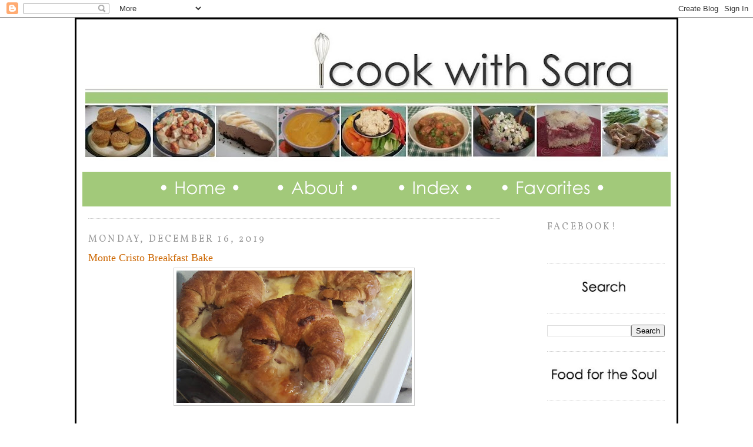

--- FILE ---
content_type: text/html; charset=UTF-8
request_url: https://cookwithsara.blogspot.com/2019/12/monte-cristo-breakfast-bake.html
body_size: 45927
content:
<!DOCTYPE html>
<html dir='ltr' xmlns='http://www.w3.org/1999/xhtml' xmlns:b='http://www.google.com/2005/gml/b' xmlns:data='http://www.google.com/2005/gml/data' xmlns:expr='http://www.google.com/2005/gml/expr'>
<head>
<link href='https://www.blogger.com/static/v1/widgets/2944754296-widget_css_bundle.css' rel='stylesheet' type='text/css'/>
<meta content='text/html; charset=UTF-8' http-equiv='Content-Type'/>
<meta content='blogger' name='generator'/>
<link href='https://cookwithsara.blogspot.com/favicon.ico' rel='icon' type='image/x-icon'/>
<link href='http://cookwithsara.blogspot.com/2019/12/monte-cristo-breakfast-bake.html' rel='canonical'/>
<link rel="alternate" type="application/atom+xml" title="Cook with Sara - Atom" href="https://cookwithsara.blogspot.com/feeds/posts/default" />
<link rel="alternate" type="application/rss+xml" title="Cook with Sara - RSS" href="https://cookwithsara.blogspot.com/feeds/posts/default?alt=rss" />
<link rel="service.post" type="application/atom+xml" title="Cook with Sara - Atom" href="https://www.blogger.com/feeds/1320292617644130504/posts/default" />

<link rel="alternate" type="application/atom+xml" title="Cook with Sara - Atom" href="https://cookwithsara.blogspot.com/feeds/4196772999342787563/comments/default" />
<!--Can't find substitution for tag [blog.ieCssRetrofitLinks]-->
<link href='https://blogger.googleusercontent.com/img/b/R29vZ2xl/AVvXsEiJx4zTJCPqGSFFJ4f8QBSqLkZJALhKjZoOH3bGy7UXkYoNA4fIGSRQrA4_mc1lqmCg5q81SbsiDvNoCAfAlJ7heP1V8fv-16gn4iBso-qjW7VL-VD1bv_eenhl6NU7X7PAbcunGmfSPpVU/s400/20191201_110951.jpg' rel='image_src'/>
<meta content='http://cookwithsara.blogspot.com/2019/12/monte-cristo-breakfast-bake.html' property='og:url'/>
<meta content='Monte Cristo Breakfast Bake' property='og:title'/>
<meta content=' As you&#39;re planning your Christmas or New Year&#39;s menu, I hope you&#39;ll consider this wonderful breakfast dish. The Monte Cristo sandwich is tr...' property='og:description'/>
<meta content='https://blogger.googleusercontent.com/img/b/R29vZ2xl/AVvXsEiJx4zTJCPqGSFFJ4f8QBSqLkZJALhKjZoOH3bGy7UXkYoNA4fIGSRQrA4_mc1lqmCg5q81SbsiDvNoCAfAlJ7heP1V8fv-16gn4iBso-qjW7VL-VD1bv_eenhl6NU7X7PAbcunGmfSPpVU/w1200-h630-p-k-no-nu/20191201_110951.jpg' property='og:image'/>
<title>Cook with Sara: Monte Cristo Breakfast Bake</title>
<style type='text/css'>@font-face{font-family:'Vollkorn';font-style:normal;font-weight:400;font-display:swap;src:url(//fonts.gstatic.com/s/vollkorn/v30/0ybgGDoxxrvAnPhYGzMlQLzuMasz6Df2MHGeE2mcM7Xq3oA9NjE.woff2)format('woff2');unicode-range:U+0460-052F,U+1C80-1C8A,U+20B4,U+2DE0-2DFF,U+A640-A69F,U+FE2E-FE2F;}@font-face{font-family:'Vollkorn';font-style:normal;font-weight:400;font-display:swap;src:url(//fonts.gstatic.com/s/vollkorn/v30/0ybgGDoxxrvAnPhYGzMlQLzuMasz6Df2MHGeGmmcM7Xq3oA9NjE.woff2)format('woff2');unicode-range:U+0301,U+0400-045F,U+0490-0491,U+04B0-04B1,U+2116;}@font-face{font-family:'Vollkorn';font-style:normal;font-weight:400;font-display:swap;src:url(//fonts.gstatic.com/s/vollkorn/v30/0ybgGDoxxrvAnPhYGzMlQLzuMasz6Df2MHGeHWmcM7Xq3oA9NjE.woff2)format('woff2');unicode-range:U+0370-0377,U+037A-037F,U+0384-038A,U+038C,U+038E-03A1,U+03A3-03FF;}@font-face{font-family:'Vollkorn';font-style:normal;font-weight:400;font-display:swap;src:url(//fonts.gstatic.com/s/vollkorn/v30/0ybgGDoxxrvAnPhYGzMlQLzuMasz6Df2MHGeEWmcM7Xq3oA9NjE.woff2)format('woff2');unicode-range:U+0102-0103,U+0110-0111,U+0128-0129,U+0168-0169,U+01A0-01A1,U+01AF-01B0,U+0300-0301,U+0303-0304,U+0308-0309,U+0323,U+0329,U+1EA0-1EF9,U+20AB;}@font-face{font-family:'Vollkorn';font-style:normal;font-weight:400;font-display:swap;src:url(//fonts.gstatic.com/s/vollkorn/v30/0ybgGDoxxrvAnPhYGzMlQLzuMasz6Df2MHGeEGmcM7Xq3oA9NjE.woff2)format('woff2');unicode-range:U+0100-02BA,U+02BD-02C5,U+02C7-02CC,U+02CE-02D7,U+02DD-02FF,U+0304,U+0308,U+0329,U+1D00-1DBF,U+1E00-1E9F,U+1EF2-1EFF,U+2020,U+20A0-20AB,U+20AD-20C0,U+2113,U+2C60-2C7F,U+A720-A7FF;}@font-face{font-family:'Vollkorn';font-style:normal;font-weight:400;font-display:swap;src:url(//fonts.gstatic.com/s/vollkorn/v30/0ybgGDoxxrvAnPhYGzMlQLzuMasz6Df2MHGeHmmcM7Xq3oA9.woff2)format('woff2');unicode-range:U+0000-00FF,U+0131,U+0152-0153,U+02BB-02BC,U+02C6,U+02DA,U+02DC,U+0304,U+0308,U+0329,U+2000-206F,U+20AC,U+2122,U+2191,U+2193,U+2212,U+2215,U+FEFF,U+FFFD;}</style>
<style id='page-skin-1' type='text/css'><!--
/*
-----------------------------------------------
Blogger Template Style
Name:     Minima
Date:     26 Feb 2004
Updated by: Blogger Team
----------------------------------------------- */
/* Variable definitions
====================
<Variable name="bgcolor" description="Page Background Color"
type="color" default="#fff">
<Variable name="textcolor" description="Text Color"
type="color" default="#333">
<Variable name="linkcolor" description="Link Color"
type="color" default="#58a">
<Variable name="pagetitlecolor" description="Blog Title Color"
type="color" default="#666">
<Variable name="descriptioncolor" description="Blog Description Color"
type="color" default="#999">
<Variable name="titlecolor" description="Post Title Color"
type="color" default="#c60">
<Variable name="bordercolor" description="Border Color"
type="color" default="#ccc">
<Variable name="sidebarcolor" description="Sidebar Title Color"
type="color" default="#999">
<Variable name="sidebartextcolor" description="Sidebar Text Color"
type="color" default="#666">
<Variable name="visitedlinkcolor" description="Visited Link Color"
type="color" default="#999">
<Variable name="bodyfont" description="Text Font"
type="font" default="normal normal 100% Georgia, Serif">
<Variable name="headerfont" description="Sidebar Title Font"
type="font"
default="normal normal 78% 'Trebuchet MS',Trebuchet,Arial,Verdana,Sans-serif">
<Variable name="pagetitlefont" description="Blog Title Font"
type="font"
default="normal normal 200% Georgia, Serif">
<Variable name="descriptionfont" description="Blog Description Font"
type="font"
default="normal normal 78% 'Trebuchet MS', Trebuchet, Arial, Verdana, Sans-serif">
<Variable name="postfooterfont" description="Post Footer Font"
type="font"
default="normal normal 78% 'Trebuchet MS', Trebuchet, Arial, Verdana, Sans-serif">
<Variable name="startSide" description="Side where text starts in blog language"
type="automatic" default="left">
<Variable name="endSide" description="Side where text ends in blog language"
type="automatic" default="right">
*/
/* Use this with templates/template-twocol.html */
body {
background:#ffffff;
margin:0;
color:#333333;
font:x-small Georgia Serif;
font-size/* */:/**/small;
font-size: /**/small;
text-align: center;
}
a:link {
color:#4e9b2f;
text-decoration:none;
}
a:visited {
color:#4e9b2f;
text-decoration:none;
}
a:hover {
color:#cc6600;
text-decoration:underline;
}
a img {
border-width:0;
}
/* Header
-----------------------------------------------
*/
#header-wrapper {
width:100%;
margin:0 auto 10px;
border:0px solid #cccccc;
}
#header-inner {
background-position: center;
margin-left: auto;
margin-right: auto;
}
#header {
margin: 5px;
border: 0px solid #cccccc;
text-align: center;
color:#666666;
}
#header h1 {
margin:5px 5px 0;
padding:15px 20px .25em;
line-height:1.2em;
text-transform:uppercase;
letter-spacing:.2em;
font: normal normal 200% Georgia, Serif;
}
#header a {
color:#666666;
text-decoration:none;
}
#header a:hover {
color:#666666;
}
#header .description {
margin:0 5px 5px;
padding:0 20px 15px;
max-width:700px;
text-transform:uppercase;
letter-spacing:.2em;
line-height: 1.4em;
font: normal normal 78% 'Trebuchet MS', Trebuchet, Arial, Verdana, Sans-serif;
color: #999999;
}
#header img {
margin-left: auto;
margin-right: auto;
}
.main-menu {
background: #A2C97A;
}
/* Outer-Wrapper
----------------------------------------------- */
#outer-wrapper {
border:3px solid #000000;
width: 1000px;
margin:0 auto;
padding:10px;
text-align:left;
font: normal normal 100% Georgia, Serif;
}
#main-wrapper {
width: 70%;
padding: 0 10px;
float: left;
word-wrap: break-word; /* fix for long text breaking sidebar float in IE */
overflow: hidden;     /* fix for long non-text content breaking IE sidebar float */
}
#sidebar-wrapper {
padding: 0 10px;
width: 20%;
float: right;
word-wrap: break-word; /* fix for long text breaking sidebar float in IE */
overflow: hidden;      /* fix for long non-text content breaking IE sidebar float */
}
/* Headings
----------------------------------------------- */
h2 {
margin:1.5em 0 .75em;
font:normal normal 16px Vollkorn;
line-height: 1.4em;
text-transform:uppercase;
letter-spacing:.2em;
color:#999999;
}
/* Posts
-----------------------------------------------
*/
h2.date-header {
margin:1.5em 0 .5em;
}
.post {
margin:.5em 0 1.5em;
border-bottom:1px dotted #cccccc;
padding-bottom:1.5em;
}
.post h3 {
margin:.25em 0 0;
padding:0 0 4px;
font-size:140%;
font-weight:normal;
line-height:1.4em;
color:#cc6600;
}
.post h3 a, .post h3 a:visited, .post h3 strong {
display:block;
text-decoration:none;
color:#cc6600;
font-weight:normal;
}
.post h3 strong, .post h3 a:hover {
color:#333333;
}
.post-body {
margin:0 0 .75em;
line-height:1.6em;
}
.post-body blockquote {
line-height:1.3em;
}
.post-footer {
margin: .75em 0;
color:#999999;
text-transform:uppercase;
letter-spacing:.1em;
font: normal normal 78% 'Trebuchet MS', Trebuchet, Arial, Verdana, Sans-serif;
line-height: 1.4em;
}
.comment-link {
margin-left:.6em;
}
.post img, table.tr-caption-container {
padding:4px;
border:1px solid #cccccc;
}
.tr-caption-container img {
border: none;
padding: 0;
}
.post blockquote {
margin:1em 20px;
}
.post blockquote p {
margin:.75em 0;
}
/* Comments
----------------------------------------------- */
#comments h4 {
margin:1em 0;
font-weight: bold;
line-height: 1.4em;
text-transform:uppercase;
letter-spacing:.2em;
color: #999999;
}
#comments-block {
margin:1em 0 1.5em;
line-height:1.6em;
}
#comments-block .comment-author {
margin:.5em 0;
}
#comments-block .comment-body {
margin:.25em 0 0;
}
#comments-block .comment-footer {
margin:-.25em 0 2em;
line-height: 1.4em;
text-transform:uppercase;
letter-spacing:.1em;
}
#comments-block .comment-body p {
margin:0 0 .75em;
}
.deleted-comment {
font-style:italic;
color:gray;
}
#blog-pager-newer-link {
float: left;
}
#blog-pager-older-link {
float: right;
}
#blog-pager {
text-align: center;
}
.feed-links {
clear: both;
line-height: 2.5em;
}
/* Sidebar Content
----------------------------------------------- */
.sidebar {
color: #666666;
line-height: 1.5em;
}
.sidebar ul {
list-style:none;
margin:0 0 0;
padding:0 0 0;
}
.sidebar li {
margin:0;
padding-top:0;
padding-right:0;
padding-bottom:.25em;
padding-left:15px;
text-indent:-15px;
line-height:1.5em;
}
.sidebar .widget, .main .widget {
border-bottom:1px dotted #cccccc;
margin:0 0 1.5em;
padding:0 0 1.5em;
}
.main .Blog {
border-bottom-width: 0;
}
/* Profile
----------------------------------------------- */
.profile-img {
float: left;
margin-top: 0;
margin-right: 5px;
margin-bottom: 5px;
margin-left: 0;
padding: 4px;
border: 1px solid #cccccc;
}
.profile-data {
margin:0;
text-transform:uppercase;
letter-spacing:.1em;
font: normal normal 78% 'Trebuchet MS', Trebuchet, Arial, Verdana, Sans-serif;
color: #999999;
font-weight: bold;
line-height: 1.6em;
}
.profile-datablock {
margin:.5em 0 .5em;
}
.profile-textblock {
margin: 0.5em 0;
line-height: 1.6em;
}
.profile-link {
font: normal normal 78% 'Trebuchet MS', Trebuchet, Arial, Verdana, Sans-serif;
text-transform: uppercase;
letter-spacing: .1em;
}
/* Footer
----------------------------------------------- */
#footer {
width:660px;
clear:both;
margin:0 auto;
padding-top:15px;
line-height: 1.6em;
text-transform:uppercase;
letter-spacing:.1em;
text-align: center;
}

--></style>
<link href='https://www.blogger.com/dyn-css/authorization.css?targetBlogID=1320292617644130504&amp;zx=f7cd62ed-8524-4277-ada5-fbc13b7c7b2b' media='none' onload='if(media!=&#39;all&#39;)media=&#39;all&#39;' rel='stylesheet'/><noscript><link href='https://www.blogger.com/dyn-css/authorization.css?targetBlogID=1320292617644130504&amp;zx=f7cd62ed-8524-4277-ada5-fbc13b7c7b2b' rel='stylesheet'/></noscript>
<meta name='google-adsense-platform-account' content='ca-host-pub-1556223355139109'/>
<meta name='google-adsense-platform-domain' content='blogspot.com'/>

</head>
<body>
<div class='navbar section' id='navbar'><div class='widget Navbar' data-version='1' id='Navbar1'><script type="text/javascript">
    function setAttributeOnload(object, attribute, val) {
      if(window.addEventListener) {
        window.addEventListener('load',
          function(){ object[attribute] = val; }, false);
      } else {
        window.attachEvent('onload', function(){ object[attribute] = val; });
      }
    }
  </script>
<div id="navbar-iframe-container"></div>
<script type="text/javascript" src="https://apis.google.com/js/platform.js"></script>
<script type="text/javascript">
      gapi.load("gapi.iframes:gapi.iframes.style.bubble", function() {
        if (gapi.iframes && gapi.iframes.getContext) {
          gapi.iframes.getContext().openChild({
              url: 'https://www.blogger.com/navbar/1320292617644130504?po\x3d4196772999342787563\x26origin\x3dhttps://cookwithsara.blogspot.com',
              where: document.getElementById("navbar-iframe-container"),
              id: "navbar-iframe"
          });
        }
      });
    </script><script type="text/javascript">
(function() {
var script = document.createElement('script');
script.type = 'text/javascript';
script.src = '//pagead2.googlesyndication.com/pagead/js/google_top_exp.js';
var head = document.getElementsByTagName('head')[0];
if (head) {
head.appendChild(script);
}})();
</script>
</div></div>
<div id='outer-wrapper'><div id='wrap2'>
<!-- skip links for text browsers -->
<span id='skiplinks' style='display:none;'>
<a href='#main'>skip to main </a> |
      <a href='#sidebar'>skip to sidebar</a>
</span>
<div id='header-wrapper'>
<div class='header section' id='header'><div class='widget Header' data-version='1' id='Header1'>
<div id='header-inner'>
<a href='https://cookwithsara.blogspot.com/' style='display: block'>
<img alt='Cook with Sara' height='234px; ' id='Header1_headerimg' src='https://blogger.googleusercontent.com/img/b/R29vZ2xl/AVvXsEhcXh1PSaE_RsHXinTz5soL9E5wmOIlE6PpcnTgbXNcfHZ-Y9SgZakh9nergSyLBcCa-lFOlCNVzYb5lP3qIM7hj_mjZ_ZU-LW12rARiIdOUrXVCO2p7e31dU8Ms4DEsbC3uKaUEFU2bk6K/s990/j.jpg' style='display: block' width='990px; '/>
</a>
</div>
</div></div>
</div>
<div id='content-wrapper'>
<div id='crosscol-wrapper' style='text-align:center'>
<div class='crosscol section' id='crosscol'><div class='widget HTML' data-version='1' id='HTML6'>
<div class='widget-content'>
<div class="main-menu"><a href="http://cookwithsara.blogspot.com/" target="_blank"><img src="https://blogger.googleusercontent.com/img/b/R29vZ2xl/AVvXsEj8nPNfyW8IaX5SKEpfruXTJZ0FEln-cwrePYqjA73F8GQ576MY4yn7LHSJbA1UmvS87O_4sP9tJbG5kLw1GrUpeq6JQGj2AT-YvHSbuQf3PHyXc9BBdAcWICrcLq2UwG8t_cFrWc49kaI/s1600/home.png" border="0" alt="Home" /></a><a href="http://cookwithsara.blogspot.com/2009/04/about-cook.html" target="_blank"><img src="https://blogger.googleusercontent.com/img/b/R29vZ2xl/AVvXsEguJFApzhLZUainsI9IuNAnSt7SvZ1clMDU9JzNgtXbQwj9Uov5kkOiReS54i07LEE3VI1dfoh9pUiwyOC5br_dbGE4RuOtbsjGUgxo_mayGCz95gEFQuggw3QqdBRJwwkdstvS9cdDVzo/s1600/about.png" border="0" alt="About" /></a><a href="http://cookwithsara.blogspot.com/2009/04/recipe-index.html" target="_blank"><img src="https://blogger.googleusercontent.com/img/b/R29vZ2xl/AVvXsEi5-r1G1I6cvZiekHquk91e_vXhHUhYOFJxva5cD4eQpGje-7WA8SYe3FGBJa2_XQoIkiX9nh3t9P5CrHwXpVAfDKebL0-YZgNhZdNrm9_KNTrHvcFSLLKAweRyuy4C9lkDER4ZSf-DCTA/s1600/index.png" border="0" alt="Index" /></a><a href="http://cookwithsara.blogspot.com/2009/04/favorites.html" target="_blank"><img src="https://blogger.googleusercontent.com/img/b/R29vZ2xl/AVvXsEiQyq5EKlKJ2N4UntBQNUDdjIdS8ztYt7c4koq9B0hLnWDObjHsdw_qBum4eo32HfEh8P1wvTueJbDJCJHhpx8kG3k0mGSZwXJ8rAaV-NoP7Zs9yfYYYxaz313BPmsZThSqSPoI4smpS58/s1600/favorites.png" border="0" alt="Favorites" /></a></div>
</div>
<div class='clear'></div>
</div></div>
</div>
<div id='main-wrapper'>
<div class='main section' id='main'><div class='widget HTML' data-version='1' id='HTML10'>
<div class='widget-content'>
<div id="fb-root"></div>
<script>(function(d, s, id) {
  var js, fjs = d.getElementsByTagName(s)[0];
  if (d.getElementById(id)) return;
  js = d.createElement(s); js.id = id;
  js.src = "//connect.facebook.net/en_US/sdk.js#xfbml=1&version=v2.5";
  fjs.parentNode.insertBefore(js, fjs);
}(document, 'script', 'facebook-jssdk'));</script>
</div>
<div class='clear'></div>
</div><div class='widget Blog' data-version='1' id='Blog1'>
<div class='blog-posts hfeed'>

          <div class="date-outer">
        
<h2 class='date-header'><span>Monday, December 16, 2019</span></h2>

          <div class="date-posts">
        
<div class='post-outer'>
<div class='post hentry uncustomized-post-template' itemprop='blogPost' itemscope='itemscope' itemtype='http://schema.org/BlogPosting'>
<meta content='https://blogger.googleusercontent.com/img/b/R29vZ2xl/AVvXsEiJx4zTJCPqGSFFJ4f8QBSqLkZJALhKjZoOH3bGy7UXkYoNA4fIGSRQrA4_mc1lqmCg5q81SbsiDvNoCAfAlJ7heP1V8fv-16gn4iBso-qjW7VL-VD1bv_eenhl6NU7X7PAbcunGmfSPpVU/s400/20191201_110951.jpg' itemprop='image_url'/>
<meta content='1320292617644130504' itemprop='blogId'/>
<meta content='4196772999342787563' itemprop='postId'/>
<a name='4196772999342787563'></a>
<h3 class='post-title entry-title' itemprop='name'>
Monte Cristo Breakfast Bake
</h3>
<div class='post-header'>
<div class='post-header-line-1'></div>
</div>
<div class='post-body entry-content' id='post-body-4196772999342787563' itemprop='description articleBody'>
<div class="separator" style="clear: both; text-align: center;"><a href="https://blogger.googleusercontent.com/img/b/R29vZ2xl/AVvXsEiJx4zTJCPqGSFFJ4f8QBSqLkZJALhKjZoOH3bGy7UXkYoNA4fIGSRQrA4_mc1lqmCg5q81SbsiDvNoCAfAlJ7heP1V8fv-16gn4iBso-qjW7VL-VD1bv_eenhl6NU7X7PAbcunGmfSPpVU/s1600/20191201_110951.jpg" imageanchor="1" style="margin-left: 1em; margin-right: 1em;"><img border="0" data-original-height="900" data-original-width="1600" height="225" src="https://blogger.googleusercontent.com/img/b/R29vZ2xl/AVvXsEiJx4zTJCPqGSFFJ4f8QBSqLkZJALhKjZoOH3bGy7UXkYoNA4fIGSRQrA4_mc1lqmCg5q81SbsiDvNoCAfAlJ7heP1V8fv-16gn4iBso-qjW7VL-VD1bv_eenhl6NU7X7PAbcunGmfSPpVU/s400/20191201_110951.jpg" width="400" /></a></div><br />
As you're planning your Christmas or New Year's menu, I hope you'll consider this wonderful breakfast dish. The Monte Cristo sandwich is traditionally dipped into French Toast batter and fried, then topped with powdered sugar and served with cream cheese and jam. It is indulgent! In this casserole version, croissant sandwiches with the same traditional Monte Cristo fillings (ham, swiss, turkey) are baked in an egg "bath." A blackberry jam on the croissant adds the wonderful sweetness that often accompanies the sandwich.<br />
<br />
<div class="separator" style="clear: both; text-align: center;"><a href="https://blogger.googleusercontent.com/img/b/R29vZ2xl/AVvXsEgfCeYNOJLgU7MaPJWk6SzQI889WtbjO-cZ4wRGcm-j-9ilysXZY6r7eP-PGzwQoiDgjKJFfgZn62qJeWfq_u3p_3TujQEfTwS8AsweXrUHYToKglpJeAv_yBOGlFCPdJU_cYAA3YBRsuX3/s1600/20191201_110935.jpg" imageanchor="1" style="margin-left: 1em; margin-right: 1em;"><img border="0" data-original-height="900" data-original-width="1600" height="225" src="https://blogger.googleusercontent.com/img/b/R29vZ2xl/AVvXsEgfCeYNOJLgU7MaPJWk6SzQI889WtbjO-cZ4wRGcm-j-9ilysXZY6r7eP-PGzwQoiDgjKJFfgZn62qJeWfq_u3p_3TujQEfTwS8AsweXrUHYToKglpJeAv_yBOGlFCPdJU_cYAA3YBRsuX3/s400/20191201_110935.jpg" width="400" /></a></div><br />
I made this after Thanksgiving and used leftover turkey in place of deli slices. If you have leftover ham and turkey after Christmas, this would be a great, and unique, way to use those leftovers! Like all good breakfast casseroles, this one can be made the night before, making your morning easy. You can serve this with a fruit salad (we love this <a href="http://cookwithsara.blogspot.com/2009/04/cranberry-salad.html">cranberry version</a>!) and have a wonderful and filling breakfast or brunch. <br />
<br />
<div class="separator" style="clear: both; text-align: center;"><a href="https://blogger.googleusercontent.com/img/b/R29vZ2xl/AVvXsEgRo0y7oWDDqLeUn2APEJvk7CQf-zqvl_2QkZhxOVW-qnK6b0NF_B9TJxomVyJzazjC6BWlNj9LAxFbAlRrvbnvhNHpf6Lvk6UXe7fQK1i4XCFkQOTUZ2NeSc6_PKFRCjM3SI5y92gnBYOf/s1600/20191201_110943.jpg" imageanchor="1" style="margin-left: 1em; margin-right: 1em;"><img border="0" data-original-height="900" data-original-width="1600" height="225" src="https://blogger.googleusercontent.com/img/b/R29vZ2xl/AVvXsEgRo0y7oWDDqLeUn2APEJvk7CQf-zqvl_2QkZhxOVW-qnK6b0NF_B9TJxomVyJzazjC6BWlNj9LAxFbAlRrvbnvhNHpf6Lvk6UXe7fQK1i4XCFkQOTUZ2NeSc6_PKFRCjM3SI5y92gnBYOf/s400/20191201_110943.jpg" width="400" /></a></div><br />
Find more great ideas at <a href="https://www.create-with-joy.com/2019/12/inspire-me-monday-week-413.html">Inspire Me</a>, <a href="https://apriljharris.com/visions-of-sugarplums-at-the-hearth-and-soul-link-party/">Hearth and Soul</a>. <br />
<br />
<br />
<b>Monte Cristo Breakfast Bake</b><br />
<br />
4 Tbsp. blackberry preserves <br />
1 1/2 Tbsp. Dijon mustard <br />
6 bakery croissants, split <br />
6 slices Swiss cheese <br />
12 thin slices Black Forest ham, (8-oz.) <br />
12 thin slices turkey, (8-oz.) <br />
5 eggs, lightly beaten <br />
1 1/2 cups half-and-half<br />
<br />
In a small bowl, combine the jam and mustard. Spread the mixture on the cut sides of each croissant. Layer the ham, turkey and cheese on the bottom halves of the croissants; top with the other half of the croissant. Place sandwiches in a single layer in a lightly greased 9x13 baking dish. <br />
<br />
Whisk together eggs and half and half; pour over the sandwiches. Lightly press down the sandwiches into the egg mixture. Cover and refrigerate 2 hours or overnight. <br />
<br />
Bake at 350, uncovered, for 20 minutes. Cover and bake for an additional 30 minutes or until eggs are lightly set. Serve immediately. Serves 6-8 <br />
<br />
<i>Recipe Source</i>: <a href="https://www.hy-vee.com/recipes-ideas/recipes/monte-cristo-sandwich-casserole">HyVee</a>
<div style='clear: both;'></div>
</div>
<div class='post-footer'>
<div class='post-footer-line post-footer-line-1'>
<span class='post-author vcard'>
Posted by
<span class='fn' itemprop='author' itemscope='itemscope' itemtype='http://schema.org/Person'>
<meta content='https://www.blogger.com/profile/11686020375507154564' itemprop='url'/>
<a class='g-profile' href='https://www.blogger.com/profile/11686020375507154564' rel='author' title='author profile'>
<span itemprop='name'>Sara</span>
</a>
</span>
</span>
<span class='post-timestamp'>
at
<meta content='http://cookwithsara.blogspot.com/2019/12/monte-cristo-breakfast-bake.html' itemprop='url'/>
<a class='timestamp-link' href='https://cookwithsara.blogspot.com/2019/12/monte-cristo-breakfast-bake.html' rel='bookmark' title='permanent link'><abbr class='published' itemprop='datePublished' title='2019-12-16T00:00:00-05:00'>12:00&#8239;AM</abbr></a>
</span>
<span class='post-comment-link'>
</span>
<span class='post-icons'>
<span class='item-action'>
<a href='https://www.blogger.com/email-post/1320292617644130504/4196772999342787563' title='Email Post'>
<img alt='' class='icon-action' height='13' src='https://resources.blogblog.com/img/icon18_email.gif' width='18'/>
</a>
</span>
<span class='item-control blog-admin pid-602060818'>
<a href='https://www.blogger.com/post-edit.g?blogID=1320292617644130504&postID=4196772999342787563&from=pencil' title='Edit Post'>
<img alt='' class='icon-action' height='18' src='https://resources.blogblog.com/img/icon18_edit_allbkg.gif' width='18'/>
</a>
</span>
</span>
<div class='post-share-buttons goog-inline-block'>
</div>
</div>
<div class='post-footer-line post-footer-line-2'>
<span class='post-labels'>
Labels:
<a href='https://cookwithsara.blogspot.com/search/label/breakfast' rel='tag'>breakfast</a>
</span>
</div>
<div class='post-footer-line post-footer-line-3'>
<span class='post-location'>
</span>
</div>
</div>
</div>
<div class='comments' id='comments'>
<a name='comments'></a>
<h4>1 comment:</h4>
<div class='comments-content'>
<script async='async' src='' type='text/javascript'></script>
<script type='text/javascript'>
    (function() {
      var items = null;
      var msgs = null;
      var config = {};

// <![CDATA[
      var cursor = null;
      if (items && items.length > 0) {
        cursor = parseInt(items[items.length - 1].timestamp) + 1;
      }

      var bodyFromEntry = function(entry) {
        var text = (entry &&
                    ((entry.content && entry.content.$t) ||
                     (entry.summary && entry.summary.$t))) ||
            '';
        if (entry && entry.gd$extendedProperty) {
          for (var k in entry.gd$extendedProperty) {
            if (entry.gd$extendedProperty[k].name == 'blogger.contentRemoved') {
              return '<span class="deleted-comment">' + text + '</span>';
            }
          }
        }
        return text;
      }

      var parse = function(data) {
        cursor = null;
        var comments = [];
        if (data && data.feed && data.feed.entry) {
          for (var i = 0, entry; entry = data.feed.entry[i]; i++) {
            var comment = {};
            // comment ID, parsed out of the original id format
            var id = /blog-(\d+).post-(\d+)/.exec(entry.id.$t);
            comment.id = id ? id[2] : null;
            comment.body = bodyFromEntry(entry);
            comment.timestamp = Date.parse(entry.published.$t) + '';
            if (entry.author && entry.author.constructor === Array) {
              var auth = entry.author[0];
              if (auth) {
                comment.author = {
                  name: (auth.name ? auth.name.$t : undefined),
                  profileUrl: (auth.uri ? auth.uri.$t : undefined),
                  avatarUrl: (auth.gd$image ? auth.gd$image.src : undefined)
                };
              }
            }
            if (entry.link) {
              if (entry.link[2]) {
                comment.link = comment.permalink = entry.link[2].href;
              }
              if (entry.link[3]) {
                var pid = /.*comments\/default\/(\d+)\?.*/.exec(entry.link[3].href);
                if (pid && pid[1]) {
                  comment.parentId = pid[1];
                }
              }
            }
            comment.deleteclass = 'item-control blog-admin';
            if (entry.gd$extendedProperty) {
              for (var k in entry.gd$extendedProperty) {
                if (entry.gd$extendedProperty[k].name == 'blogger.itemClass') {
                  comment.deleteclass += ' ' + entry.gd$extendedProperty[k].value;
                } else if (entry.gd$extendedProperty[k].name == 'blogger.displayTime') {
                  comment.displayTime = entry.gd$extendedProperty[k].value;
                }
              }
            }
            comments.push(comment);
          }
        }
        return comments;
      };

      var paginator = function(callback) {
        if (hasMore()) {
          var url = config.feed + '?alt=json&v=2&orderby=published&reverse=false&max-results=50';
          if (cursor) {
            url += '&published-min=' + new Date(cursor).toISOString();
          }
          window.bloggercomments = function(data) {
            var parsed = parse(data);
            cursor = parsed.length < 50 ? null
                : parseInt(parsed[parsed.length - 1].timestamp) + 1
            callback(parsed);
            window.bloggercomments = null;
          }
          url += '&callback=bloggercomments';
          var script = document.createElement('script');
          script.type = 'text/javascript';
          script.src = url;
          document.getElementsByTagName('head')[0].appendChild(script);
        }
      };
      var hasMore = function() {
        return !!cursor;
      };
      var getMeta = function(key, comment) {
        if ('iswriter' == key) {
          var matches = !!comment.author
              && comment.author.name == config.authorName
              && comment.author.profileUrl == config.authorUrl;
          return matches ? 'true' : '';
        } else if ('deletelink' == key) {
          return config.baseUri + '/comment/delete/'
               + config.blogId + '/' + comment.id;
        } else if ('deleteclass' == key) {
          return comment.deleteclass;
        }
        return '';
      };

      var replybox = null;
      var replyUrlParts = null;
      var replyParent = undefined;

      var onReply = function(commentId, domId) {
        if (replybox == null) {
          // lazily cache replybox, and adjust to suit this style:
          replybox = document.getElementById('comment-editor');
          if (replybox != null) {
            replybox.height = '250px';
            replybox.style.display = 'block';
            replyUrlParts = replybox.src.split('#');
          }
        }
        if (replybox && (commentId !== replyParent)) {
          replybox.src = '';
          document.getElementById(domId).insertBefore(replybox, null);
          replybox.src = replyUrlParts[0]
              + (commentId ? '&parentID=' + commentId : '')
              + '#' + replyUrlParts[1];
          replyParent = commentId;
        }
      };

      var hash = (window.location.hash || '#').substring(1);
      var startThread, targetComment;
      if (/^comment-form_/.test(hash)) {
        startThread = hash.substring('comment-form_'.length);
      } else if (/^c[0-9]+$/.test(hash)) {
        targetComment = hash.substring(1);
      }

      // Configure commenting API:
      var configJso = {
        'maxDepth': config.maxThreadDepth
      };
      var provider = {
        'id': config.postId,
        'data': items,
        'loadNext': paginator,
        'hasMore': hasMore,
        'getMeta': getMeta,
        'onReply': onReply,
        'rendered': true,
        'initComment': targetComment,
        'initReplyThread': startThread,
        'config': configJso,
        'messages': msgs
      };

      var render = function() {
        if (window.goog && window.goog.comments) {
          var holder = document.getElementById('comment-holder');
          window.goog.comments.render(holder, provider);
        }
      };

      // render now, or queue to render when library loads:
      if (window.goog && window.goog.comments) {
        render();
      } else {
        window.goog = window.goog || {};
        window.goog.comments = window.goog.comments || {};
        window.goog.comments.loadQueue = window.goog.comments.loadQueue || [];
        window.goog.comments.loadQueue.push(render);
      }
    })();
// ]]>
  </script>
<div id='comment-holder'>
<div class="comment-thread toplevel-thread"><ol id="top-ra"><li class="comment" id="c5782591915780171516"><div class="avatar-image-container"><img src="//blogger.googleusercontent.com/img/b/R29vZ2xl/AVvXsEhp2MSkY4MUhp5dhqky8gdp-IhVDcGGXyCtWqLqn8i73kMSmFAbPFGQ8MoTJo7NIcxK49OjeK0TGGLWrUbUaVPaST1npyroic9-qsoqAEbTUMoycygelZxFk5dmtGt0lw/s45-c/lauren+pro+pic.JPG" alt=""/></div><div class="comment-block"><div class="comment-header"><cite class="user"><a href="https://www.blogger.com/profile/12951314017987742386" rel="nofollow">laurensparks.net</a></cite><span class="icon user "></span><span class="datetime secondary-text"><a rel="nofollow" href="https://cookwithsara.blogspot.com/2019/12/monte-cristo-breakfast-bake.html?showComment=1576594042487#c5782591915780171516">December 17, 2019 at 9:47&#8239;AM</a></span></div><p class="comment-content">This sounds easy and delish.  Saving!  laurensparks.net</p><span class="comment-actions secondary-text"><a class="comment-reply" target="_self" data-comment-id="5782591915780171516">Reply</a><span class="item-control blog-admin blog-admin pid-1629279043"><a target="_self" href="https://www.blogger.com/comment/delete/1320292617644130504/5782591915780171516">Delete</a></span></span></div><div class="comment-replies"><div id="c5782591915780171516-rt" class="comment-thread inline-thread hidden"><span class="thread-toggle thread-expanded"><span class="thread-arrow"></span><span class="thread-count"><a target="_self">Replies</a></span></span><ol id="c5782591915780171516-ra" class="thread-chrome thread-expanded"><div></div><div id="c5782591915780171516-continue" class="continue"><a class="comment-reply" target="_self" data-comment-id="5782591915780171516">Reply</a></div></ol></div></div><div class="comment-replybox-single" id="c5782591915780171516-ce"></div></li></ol><div id="top-continue" class="continue"><a class="comment-reply" target="_self">Add comment</a></div><div class="comment-replybox-thread" id="top-ce"></div><div class="loadmore hidden" data-post-id="4196772999342787563"><a target="_self">Load more...</a></div></div>
</div>
</div>
<p class='comment-footer'>
<div class='comment-form'>
<a name='comment-form'></a>
<p>
</p>
<a href='https://www.blogger.com/comment/frame/1320292617644130504?po=4196772999342787563&hl=en&saa=85391&origin=https://cookwithsara.blogspot.com' id='comment-editor-src'></a>
<iframe allowtransparency='true' class='blogger-iframe-colorize blogger-comment-from-post' frameborder='0' height='410px' id='comment-editor' name='comment-editor' src='' width='100%'></iframe>
<script src='https://www.blogger.com/static/v1/jsbin/1345082660-comment_from_post_iframe.js' type='text/javascript'></script>
<script type='text/javascript'>
      BLOG_CMT_createIframe('https://www.blogger.com/rpc_relay.html');
    </script>
</div>
</p>
<div id='backlinks-container'>
<div id='Blog1_backlinks-container'>
</div>
</div>
</div>
</div>

        </div></div>
      
</div>
<div class='blog-pager' id='blog-pager'>
<span id='blog-pager-newer-link'>
<a class='blog-pager-newer-link' href='https://cookwithsara.blogspot.com/2019/12/pear-raspberry-and-pistachio-salad-with.html' id='Blog1_blog-pager-newer-link' title='Newer Post'>Newer Post</a>
</span>
<span id='blog-pager-older-link'>
<a class='blog-pager-older-link' href='https://cookwithsara.blogspot.com/2019/12/strawberry-and-white-chocolate.html' id='Blog1_blog-pager-older-link' title='Older Post'>Older Post</a>
</span>
<a class='home-link' href='https://cookwithsara.blogspot.com/'>Home</a>
</div>
<div class='clear'></div>
<div class='post-feeds'>
<div class='feed-links'>
Subscribe to:
<a class='feed-link' href='https://cookwithsara.blogspot.com/feeds/4196772999342787563/comments/default' target='_blank' type='application/atom+xml'>Post Comments (Atom)</a>
</div>
</div>
</div><div class='widget Attribution' data-version='1' id='Attribution1'>
<div class='widget-content' style='text-align: center;'>
Powered by <a href='https://www.blogger.com' target='_blank'>Blogger</a>.
</div>
<div class='clear'></div>
</div></div>
</div>
<div id='sidebar-wrapper'>
<div class='sidebar section' id='sidebar'><div class='widget HTML' data-version='1' id='HTML11'>
<h2 class='title'>Facebook!</h2>
<div class='widget-content'>
<div class="fb-page" data-href="https://www.facebook.com/cookwithsara/" data-width="230" data-height="180" data-small-header="false" data-adapt-container-width="true" data-hide-cover="false" data-show-facepile="true" data-show-posts="true"><div class="fb-xfbml-parse-ignore"><blockquote cite="https://www.facebook.com/cookwithsara/"><a href="https://www.facebook.com/cookwithsara/">Cook with Sara</a></blockquote></div></div>
</div>
<div class='clear'></div>
</div><div class='widget Image' data-version='1' id='Image6'>
<div class='widget-content'>
<img alt='' height='39' id='Image6_img' src='https://blogger.googleusercontent.com/img/b/R29vZ2xl/AVvXsEgPxvhtIJviHWGRYO6Ct_-6B866gG_wHxsj98uBuYedRExx8gM9_1E75GCOcVD99-CCSf2wb-3ARP80-jr-UIvpE_1Tp1e-UDneO9aaVoQ4wKQAX0QL81UDnkUb3ZZnlc0VB3H9YVOs2PaN/s220/search.jpg' width='200'/>
<br/>
</div>
<div class='clear'></div>
</div><div class='widget BlogSearch' data-version='1' id='BlogSearch1'>
<div class='widget-content'>
<div id='BlogSearch1_form'>
<form action='https://cookwithsara.blogspot.com/search' class='gsc-search-box' target='_top'>
<table cellpadding='0' cellspacing='0' class='gsc-search-box'>
<tbody>
<tr>
<td class='gsc-input'>
<input autocomplete='off' class='gsc-input' name='q' size='10' title='search' type='text' value=''/>
</td>
<td class='gsc-search-button'>
<input class='gsc-search-button' title='search' type='submit' value='Search'/>
</td>
</tr>
</tbody>
</table>
</form>
</div>
</div>
<div class='clear'></div>
</div><div class='widget Image' data-version='1' id='Image3'>
<div class='widget-content'>
<a href='http://stonesofremembrance.blogspot.com'>
<img alt='' height='39' id='Image3_img' src='https://blogger.googleusercontent.com/img/b/R29vZ2xl/AVvXsEjj7rvYBeeNJo4W1dJlaQsdmkDCwsBCp6drQ9qdUWBMWtQyFLvEjBF4GVQjP5USFZ7M1La-gQ62ZtgfBoZA0VehCC5JwFR9v3iFC3dMDvgO2lDOE3qqdB1AHDsClgAQK54H7AtgEEyc-qqp/s220/foodforthesoul.jpg' width='200'/>
</a>
<br/>
</div>
<div class='clear'></div>
</div><div class='widget Text' data-version='1' id='Text1'>
<div class='widget-content'>
<span><br /></span><br /><br /><br /><br /><br /><br /><br /><br /><br /><br /><br /><br /><br /><br /><br /><br /><br /><br /><br /><br /><br /><br /><br /><br /><br /><br /><br /><br /><br /><br /><br /><br /><br /><br /><br /><br /><br /><br /><br /><br /><br /><br /><br /><br /><br /><br /><br />
</div>
<div class='clear'></div>
</div><div class='widget HTML' data-version='1' id='HTML9'>
<div class='widget-content'>
<a href="http://pinterest.com/cookwithsara/"><img src="https://a248.e.akamai.net/passets.pinterest.com.s3.amazonaws.com/images/follow-on-pinterest-button.png" width="156" height="26" alt="Follow Me on Pinterest" /></a>
</div>
<div class='clear'></div>
</div><div class='widget Image' data-version='1' id='Image2'>
<div class='widget-content'>
<img alt='' height='39' id='Image2_img' src='https://blogger.googleusercontent.com/img/b/R29vZ2xl/AVvXsEgq_yVTV61p-PKYGpohHTZAYIJyJPsNKtzoTbURCk7xNX7dHwpjCA1O1SIxejanJpVwHgbTuYEBINmBM49_hyWE8PBbJbid2y1XswZQmweRxQUOb_-1jdceNiORH8hFUb43kEPVsBj4_mF6/s220/labels.jpg' width='200'/>
<br/>
</div>
<div class='clear'></div>
</div><div class='widget Label' data-version='1' id='Label1'>
<div class='widget-content list-label-widget-content'>
<ul>
<li>
<a dir='ltr' href='https://cookwithsara.blogspot.com/search/label/appetizers'>appetizers</a>
<span dir='ltr'>(50)</span>
</li>
<li>
<a dir='ltr' href='https://cookwithsara.blogspot.com/search/label/bars'>bars</a>
<span dir='ltr'>(90)</span>
</li>
<li>
<a dir='ltr' href='https://cookwithsara.blogspot.com/search/label/Beef'>Beef</a>
<span dir='ltr'>(40)</span>
</li>
<li>
<a dir='ltr' href='https://cookwithsara.blogspot.com/search/label/beverages'>beverages</a>
<span dir='ltr'>(2)</span>
</li>
<li>
<a dir='ltr' href='https://cookwithsara.blogspot.com/search/label/bread'>bread</a>
<span dir='ltr'>(134)</span>
</li>
<li>
<a dir='ltr' href='https://cookwithsara.blogspot.com/search/label/breakfast'>breakfast</a>
<span dir='ltr'>(168)</span>
</li>
<li>
<a dir='ltr' href='https://cookwithsara.blogspot.com/search/label/cake'>cake</a>
<span dir='ltr'>(86)</span>
</li>
<li>
<a dir='ltr' href='https://cookwithsara.blogspot.com/search/label/candy'>candy</a>
<span dir='ltr'>(17)</span>
</li>
<li>
<a dir='ltr' href='https://cookwithsara.blogspot.com/search/label/chicken'>chicken</a>
<span dir='ltr'>(95)</span>
</li>
<li>
<a dir='ltr' href='https://cookwithsara.blogspot.com/search/label/Christmas'>Christmas</a>
<span dir='ltr'>(64)</span>
</li>
<li>
<a dir='ltr' href='https://cookwithsara.blogspot.com/search/label/condiments'>condiments</a>
<span dir='ltr'>(1)</span>
</li>
<li>
<a dir='ltr' href='https://cookwithsara.blogspot.com/search/label/cookies'>cookies</a>
<span dir='ltr'>(67)</span>
</li>
<li>
<a dir='ltr' href='https://cookwithsara.blogspot.com/search/label/crock%20pot'>crock pot</a>
<span dir='ltr'>(24)</span>
</li>
<li>
<a dir='ltr' href='https://cookwithsara.blogspot.com/search/label/dessert'>dessert</a>
<span dir='ltr'>(37)</span>
</li>
<li>
<a dir='ltr' href='https://cookwithsara.blogspot.com/search/label/desserts'>desserts</a>
<span dir='ltr'>(301)</span>
</li>
<li>
<a dir='ltr' href='https://cookwithsara.blogspot.com/search/label/donuts'>donuts</a>
<span dir='ltr'>(11)</span>
</li>
<li>
<a dir='ltr' href='https://cookwithsara.blogspot.com/search/label/fish'>fish</a>
<span dir='ltr'>(76)</span>
</li>
<li>
<a dir='ltr' href='https://cookwithsara.blogspot.com/search/label/freezer%20friendly'>freezer friendly</a>
<span dir='ltr'>(73)</span>
</li>
<li>
<a dir='ltr' href='https://cookwithsara.blogspot.com/search/label/fruit'>fruit</a>
<span dir='ltr'>(46)</span>
</li>
<li>
<a dir='ltr' href='https://cookwithsara.blogspot.com/search/label/grains'>grains</a>
<span dir='ltr'>(35)</span>
</li>
<li>
<a dir='ltr' href='https://cookwithsara.blogspot.com/search/label/grilling'>grilling</a>
<span dir='ltr'>(16)</span>
</li>
<li>
<a dir='ltr' href='https://cookwithsara.blogspot.com/search/label/ice%20cream'>ice cream</a>
<span dir='ltr'>(33)</span>
</li>
<li>
<a dir='ltr' href='https://cookwithsara.blogspot.com/search/label/improv'>improv</a>
<span dir='ltr'>(9)</span>
</li>
<li>
<a dir='ltr' href='https://cookwithsara.blogspot.com/search/label/instant%20pot'>instant pot</a>
<span dir='ltr'>(22)</span>
</li>
<li>
<a dir='ltr' href='https://cookwithsara.blogspot.com/search/label/Kitchen%20Tips'>Kitchen Tips</a>
<span dir='ltr'>(11)</span>
</li>
<li>
<a dir='ltr' href='https://cookwithsara.blogspot.com/search/label/monday%20menus'>monday menus</a>
<span dir='ltr'>(5)</span>
</li>
<li>
<a dir='ltr' href='https://cookwithsara.blogspot.com/search/label/muffins'>muffins</a>
<span dir='ltr'>(46)</span>
</li>
<li>
<a dir='ltr' href='https://cookwithsara.blogspot.com/search/label/pasta'>pasta</a>
<span dir='ltr'>(54)</span>
</li>
<li>
<a dir='ltr' href='https://cookwithsara.blogspot.com/search/label/pie'>pie</a>
<span dir='ltr'>(16)</span>
</li>
<li>
<a dir='ltr' href='https://cookwithsara.blogspot.com/search/label/pizza'>pizza</a>
<span dir='ltr'>(20)</span>
</li>
<li>
<a dir='ltr' href='https://cookwithsara.blogspot.com/search/label/pork'>pork</a>
<span dir='ltr'>(84)</span>
</li>
<li>
<a dir='ltr' href='https://cookwithsara.blogspot.com/search/label/salad'>salad</a>
<span dir='ltr'>(32)</span>
</li>
<li>
<a dir='ltr' href='https://cookwithsara.blogspot.com/search/label/sandwiches'>sandwiches</a>
<span dir='ltr'>(10)</span>
</li>
<li>
<a dir='ltr' href='https://cookwithsara.blogspot.com/search/label/secret%20recipe%20club'>secret recipe club</a>
<span dir='ltr'>(58)</span>
</li>
<li>
<a dir='ltr' href='https://cookwithsara.blogspot.com/search/label/snacks'>snacks</a>
<span dir='ltr'>(1)</span>
</li>
<li>
<a dir='ltr' href='https://cookwithsara.blogspot.com/search/label/soup'>soup</a>
<span dir='ltr'>(44)</span>
</li>
<li>
<a dir='ltr' href='https://cookwithsara.blogspot.com/search/label/vegetables'>vegetables</a>
<span dir='ltr'>(132)</span>
</li>
</ul>
<div class='clear'></div>
</div>
</div><div class='widget Image' data-version='1' id='Image1'>
<div class='widget-content'>
<img alt='' height='39' id='Image1_img' src='https://blogger.googleusercontent.com/img/b/R29vZ2xl/AVvXsEhLt0nY_NfOU4kZlX0sgmBCAkMDvmrd3zzwyBHrTlw9yqdJlFhGIImQ7GA1_X7bbEXSicCXbaXeVzlUCa_t_Q1XNcVGxHVcXwPyhzK3HmISsbV1gV34gwtl6zWTC_xWc_1CWQ2Bg9kjzwTW/s220/followers.jpg' width='200'/>
<br/>
</div>
<div class='clear'></div>
</div><div class='widget Followers' data-version='1' id='Followers1'>
<div class='widget-content'>
<div id='Followers1-wrapper'>
<div style='margin-right:2px;'>
<div><script type="text/javascript" src="https://apis.google.com/js/platform.js"></script>
<div id="followers-iframe-container"></div>
<script type="text/javascript">
    window.followersIframe = null;
    function followersIframeOpen(url) {
      gapi.load("gapi.iframes", function() {
        if (gapi.iframes && gapi.iframes.getContext) {
          window.followersIframe = gapi.iframes.getContext().openChild({
            url: url,
            where: document.getElementById("followers-iframe-container"),
            messageHandlersFilter: gapi.iframes.CROSS_ORIGIN_IFRAMES_FILTER,
            messageHandlers: {
              '_ready': function(obj) {
                window.followersIframe.getIframeEl().height = obj.height;
              },
              'reset': function() {
                window.followersIframe.close();
                followersIframeOpen("https://www.blogger.com/followers/frame/1320292617644130504?colors\x3dCgt0cmFuc3BhcmVudBILdHJhbnNwYXJlbnQaByM2NjY2NjYiByM0ZTliMmYqByNmZmZmZmYyByNjYzY2MDA6ByM2NjY2NjZCByM0ZTliMmZKByM5OTk5OTlSByM0ZTliMmZaC3RyYW5zcGFyZW50\x26pageSize\x3d21\x26hl\x3den\x26origin\x3dhttps://cookwithsara.blogspot.com");
              },
              'open': function(url) {
                window.followersIframe.close();
                followersIframeOpen(url);
              }
            }
          });
        }
      });
    }
    followersIframeOpen("https://www.blogger.com/followers/frame/1320292617644130504?colors\x3dCgt0cmFuc3BhcmVudBILdHJhbnNwYXJlbnQaByM2NjY2NjYiByM0ZTliMmYqByNmZmZmZmYyByNjYzY2MDA6ByM2NjY2NjZCByM0ZTliMmZKByM5OTk5OTlSByM0ZTliMmZaC3RyYW5zcGFyZW50\x26pageSize\x3d21\x26hl\x3den\x26origin\x3dhttps://cookwithsara.blogspot.com");
  </script></div>
</div>
</div>
<div class='clear'></div>
</div>
</div><div class='widget Image' data-version='1' id='Image4'>
<div class='widget-content'>
<img alt='' height='39' id='Image4_img' src='https://blogger.googleusercontent.com/img/b/R29vZ2xl/AVvXsEgtS2XUKuVIKhwKHUX2MXdyLK3Scdk1vFjIhemSih4m6bEtbDLJ8_78J7gNihFetEnW331y6-uelofoCEM_HJdvUacX-R6I8Z4OZaceSfFCaW88gRrSYj_bsCHc9FXtdbldtWcapNSDOhRR/s220/grabbutton.jpg' width='200'/>
<br/>
</div>
<div class='clear'></div>
</div><div class='widget HTML' data-version='1' id='HTML7'>
<div class='widget-content'>
<a href="http://cookwithsara.blogspot.com/" target="_blank"><img src="https://blogger.googleusercontent.com/img/b/R29vZ2xl/AVvXsEiL5UaD9t4Bw0l1oueTnecDSmpnQzrL-C98ioxh15YatuDFh2Xuv273yoMAAIrteq3IrE0IANtO_Y36pPPfxrFCWK1eZlbizSlrbNx6PxjJ-2RSKRbTwgnei7OLHVTM7xspLTh7r5uYpNA/s1600/grab-button.png" alt="Photobucket" border="0" /></a>
<textarea rows="4" cols="13" name="Sneaky Momma Blog Design" readonly="readonly">&lt;center&gt;&lt;br&gt;&lt;a href="http://cookwithsara.blogspot.com" target="_blank"&gt;&lt;img src="http://i271.photobucket.com/albums/jj142/slmdhmac/gggg.jpg" border="0" alt="Photobucket" /&gt;&lt;/a&gt;&lt;/center&gt;</textarea>
</div>
<div class='clear'></div>
</div><div class='widget Image' data-version='1' id='Image5'>
<div class='widget-content'>
<img alt='' height='39' id='Image5_img' src='https://blogger.googleusercontent.com/img/b/R29vZ2xl/AVvXsEgeQ1diV6kKkJYG4vae29gKVyUwBTbMW9TAxikgaj670ciLlxZwbaDCPT_uZ40-076SviSml_nPG-EYCb0HMBApDeEd_liULOcGai_XFFFy2-_oT3vlAKN0rtS26gUgL6omZ8PEnKrMlXFH/s220/archive.jpg' width='200'/>
<br/>
</div>
<div class='clear'></div>
</div><div class='widget BlogArchive' data-version='1' id='BlogArchive1'>
<div class='widget-content'>
<div id='ArchiveList'>
<div id='BlogArchive1_ArchiveList'>
<ul class='hierarchy'>
<li class='archivedate collapsed'>
<a class='toggle' href='javascript:void(0)'>
<span class='zippy'>

        &#9658;&#160;
      
</span>
</a>
<a class='post-count-link' href='https://cookwithsara.blogspot.com/2025/'>
2025
</a>
<span class='post-count' dir='ltr'>(21)</span>
<ul class='hierarchy'>
<li class='archivedate collapsed'>
<a class='toggle' href='javascript:void(0)'>
<span class='zippy'>

        &#9658;&#160;
      
</span>
</a>
<a class='post-count-link' href='https://cookwithsara.blogspot.com/2025/12/'>
December
</a>
<span class='post-count' dir='ltr'>(3)</span>
</li>
</ul>
<ul class='hierarchy'>
<li class='archivedate collapsed'>
<a class='toggle' href='javascript:void(0)'>
<span class='zippy'>

        &#9658;&#160;
      
</span>
</a>
<a class='post-count-link' href='https://cookwithsara.blogspot.com/2025/09/'>
September
</a>
<span class='post-count' dir='ltr'>(4)</span>
</li>
</ul>
<ul class='hierarchy'>
<li class='archivedate collapsed'>
<a class='toggle' href='javascript:void(0)'>
<span class='zippy'>

        &#9658;&#160;
      
</span>
</a>
<a class='post-count-link' href='https://cookwithsara.blogspot.com/2025/08/'>
August
</a>
<span class='post-count' dir='ltr'>(2)</span>
</li>
</ul>
<ul class='hierarchy'>
<li class='archivedate collapsed'>
<a class='toggle' href='javascript:void(0)'>
<span class='zippy'>

        &#9658;&#160;
      
</span>
</a>
<a class='post-count-link' href='https://cookwithsara.blogspot.com/2025/07/'>
July
</a>
<span class='post-count' dir='ltr'>(2)</span>
</li>
</ul>
<ul class='hierarchy'>
<li class='archivedate collapsed'>
<a class='toggle' href='javascript:void(0)'>
<span class='zippy'>

        &#9658;&#160;
      
</span>
</a>
<a class='post-count-link' href='https://cookwithsara.blogspot.com/2025/05/'>
May
</a>
<span class='post-count' dir='ltr'>(2)</span>
</li>
</ul>
<ul class='hierarchy'>
<li class='archivedate collapsed'>
<a class='toggle' href='javascript:void(0)'>
<span class='zippy'>

        &#9658;&#160;
      
</span>
</a>
<a class='post-count-link' href='https://cookwithsara.blogspot.com/2025/04/'>
April
</a>
<span class='post-count' dir='ltr'>(1)</span>
</li>
</ul>
<ul class='hierarchy'>
<li class='archivedate collapsed'>
<a class='toggle' href='javascript:void(0)'>
<span class='zippy'>

        &#9658;&#160;
      
</span>
</a>
<a class='post-count-link' href='https://cookwithsara.blogspot.com/2025/03/'>
March
</a>
<span class='post-count' dir='ltr'>(3)</span>
</li>
</ul>
<ul class='hierarchy'>
<li class='archivedate collapsed'>
<a class='toggle' href='javascript:void(0)'>
<span class='zippy'>

        &#9658;&#160;
      
</span>
</a>
<a class='post-count-link' href='https://cookwithsara.blogspot.com/2025/02/'>
February
</a>
<span class='post-count' dir='ltr'>(2)</span>
</li>
</ul>
<ul class='hierarchy'>
<li class='archivedate collapsed'>
<a class='toggle' href='javascript:void(0)'>
<span class='zippy'>

        &#9658;&#160;
      
</span>
</a>
<a class='post-count-link' href='https://cookwithsara.blogspot.com/2025/01/'>
January
</a>
<span class='post-count' dir='ltr'>(2)</span>
</li>
</ul>
</li>
</ul>
<ul class='hierarchy'>
<li class='archivedate collapsed'>
<a class='toggle' href='javascript:void(0)'>
<span class='zippy'>

        &#9658;&#160;
      
</span>
</a>
<a class='post-count-link' href='https://cookwithsara.blogspot.com/2024/'>
2024
</a>
<span class='post-count' dir='ltr'>(15)</span>
<ul class='hierarchy'>
<li class='archivedate collapsed'>
<a class='toggle' href='javascript:void(0)'>
<span class='zippy'>

        &#9658;&#160;
      
</span>
</a>
<a class='post-count-link' href='https://cookwithsara.blogspot.com/2024/12/'>
December
</a>
<span class='post-count' dir='ltr'>(4)</span>
</li>
</ul>
<ul class='hierarchy'>
<li class='archivedate collapsed'>
<a class='toggle' href='javascript:void(0)'>
<span class='zippy'>

        &#9658;&#160;
      
</span>
</a>
<a class='post-count-link' href='https://cookwithsara.blogspot.com/2024/10/'>
October
</a>
<span class='post-count' dir='ltr'>(3)</span>
</li>
</ul>
<ul class='hierarchy'>
<li class='archivedate collapsed'>
<a class='toggle' href='javascript:void(0)'>
<span class='zippy'>

        &#9658;&#160;
      
</span>
</a>
<a class='post-count-link' href='https://cookwithsara.blogspot.com/2024/07/'>
July
</a>
<span class='post-count' dir='ltr'>(1)</span>
</li>
</ul>
<ul class='hierarchy'>
<li class='archivedate collapsed'>
<a class='toggle' href='javascript:void(0)'>
<span class='zippy'>

        &#9658;&#160;
      
</span>
</a>
<a class='post-count-link' href='https://cookwithsara.blogspot.com/2024/05/'>
May
</a>
<span class='post-count' dir='ltr'>(1)</span>
</li>
</ul>
<ul class='hierarchy'>
<li class='archivedate collapsed'>
<a class='toggle' href='javascript:void(0)'>
<span class='zippy'>

        &#9658;&#160;
      
</span>
</a>
<a class='post-count-link' href='https://cookwithsara.blogspot.com/2024/04/'>
April
</a>
<span class='post-count' dir='ltr'>(1)</span>
</li>
</ul>
<ul class='hierarchy'>
<li class='archivedate collapsed'>
<a class='toggle' href='javascript:void(0)'>
<span class='zippy'>

        &#9658;&#160;
      
</span>
</a>
<a class='post-count-link' href='https://cookwithsara.blogspot.com/2024/03/'>
March
</a>
<span class='post-count' dir='ltr'>(2)</span>
</li>
</ul>
<ul class='hierarchy'>
<li class='archivedate collapsed'>
<a class='toggle' href='javascript:void(0)'>
<span class='zippy'>

        &#9658;&#160;
      
</span>
</a>
<a class='post-count-link' href='https://cookwithsara.blogspot.com/2024/02/'>
February
</a>
<span class='post-count' dir='ltr'>(2)</span>
</li>
</ul>
<ul class='hierarchy'>
<li class='archivedate collapsed'>
<a class='toggle' href='javascript:void(0)'>
<span class='zippy'>

        &#9658;&#160;
      
</span>
</a>
<a class='post-count-link' href='https://cookwithsara.blogspot.com/2024/01/'>
January
</a>
<span class='post-count' dir='ltr'>(1)</span>
</li>
</ul>
</li>
</ul>
<ul class='hierarchy'>
<li class='archivedate collapsed'>
<a class='toggle' href='javascript:void(0)'>
<span class='zippy'>

        &#9658;&#160;
      
</span>
</a>
<a class='post-count-link' href='https://cookwithsara.blogspot.com/2023/'>
2023
</a>
<span class='post-count' dir='ltr'>(26)</span>
<ul class='hierarchy'>
<li class='archivedate collapsed'>
<a class='toggle' href='javascript:void(0)'>
<span class='zippy'>

        &#9658;&#160;
      
</span>
</a>
<a class='post-count-link' href='https://cookwithsara.blogspot.com/2023/12/'>
December
</a>
<span class='post-count' dir='ltr'>(4)</span>
</li>
</ul>
<ul class='hierarchy'>
<li class='archivedate collapsed'>
<a class='toggle' href='javascript:void(0)'>
<span class='zippy'>

        &#9658;&#160;
      
</span>
</a>
<a class='post-count-link' href='https://cookwithsara.blogspot.com/2023/11/'>
November
</a>
<span class='post-count' dir='ltr'>(4)</span>
</li>
</ul>
<ul class='hierarchy'>
<li class='archivedate collapsed'>
<a class='toggle' href='javascript:void(0)'>
<span class='zippy'>

        &#9658;&#160;
      
</span>
</a>
<a class='post-count-link' href='https://cookwithsara.blogspot.com/2023/10/'>
October
</a>
<span class='post-count' dir='ltr'>(1)</span>
</li>
</ul>
<ul class='hierarchy'>
<li class='archivedate collapsed'>
<a class='toggle' href='javascript:void(0)'>
<span class='zippy'>

        &#9658;&#160;
      
</span>
</a>
<a class='post-count-link' href='https://cookwithsara.blogspot.com/2023/09/'>
September
</a>
<span class='post-count' dir='ltr'>(2)</span>
</li>
</ul>
<ul class='hierarchy'>
<li class='archivedate collapsed'>
<a class='toggle' href='javascript:void(0)'>
<span class='zippy'>

        &#9658;&#160;
      
</span>
</a>
<a class='post-count-link' href='https://cookwithsara.blogspot.com/2023/08/'>
August
</a>
<span class='post-count' dir='ltr'>(3)</span>
</li>
</ul>
<ul class='hierarchy'>
<li class='archivedate collapsed'>
<a class='toggle' href='javascript:void(0)'>
<span class='zippy'>

        &#9658;&#160;
      
</span>
</a>
<a class='post-count-link' href='https://cookwithsara.blogspot.com/2023/07/'>
July
</a>
<span class='post-count' dir='ltr'>(1)</span>
</li>
</ul>
<ul class='hierarchy'>
<li class='archivedate collapsed'>
<a class='toggle' href='javascript:void(0)'>
<span class='zippy'>

        &#9658;&#160;
      
</span>
</a>
<a class='post-count-link' href='https://cookwithsara.blogspot.com/2023/06/'>
June
</a>
<span class='post-count' dir='ltr'>(1)</span>
</li>
</ul>
<ul class='hierarchy'>
<li class='archivedate collapsed'>
<a class='toggle' href='javascript:void(0)'>
<span class='zippy'>

        &#9658;&#160;
      
</span>
</a>
<a class='post-count-link' href='https://cookwithsara.blogspot.com/2023/05/'>
May
</a>
<span class='post-count' dir='ltr'>(3)</span>
</li>
</ul>
<ul class='hierarchy'>
<li class='archivedate collapsed'>
<a class='toggle' href='javascript:void(0)'>
<span class='zippy'>

        &#9658;&#160;
      
</span>
</a>
<a class='post-count-link' href='https://cookwithsara.blogspot.com/2023/04/'>
April
</a>
<span class='post-count' dir='ltr'>(2)</span>
</li>
</ul>
<ul class='hierarchy'>
<li class='archivedate collapsed'>
<a class='toggle' href='javascript:void(0)'>
<span class='zippy'>

        &#9658;&#160;
      
</span>
</a>
<a class='post-count-link' href='https://cookwithsara.blogspot.com/2023/03/'>
March
</a>
<span class='post-count' dir='ltr'>(3)</span>
</li>
</ul>
<ul class='hierarchy'>
<li class='archivedate collapsed'>
<a class='toggle' href='javascript:void(0)'>
<span class='zippy'>

        &#9658;&#160;
      
</span>
</a>
<a class='post-count-link' href='https://cookwithsara.blogspot.com/2023/02/'>
February
</a>
<span class='post-count' dir='ltr'>(2)</span>
</li>
</ul>
</li>
</ul>
<ul class='hierarchy'>
<li class='archivedate collapsed'>
<a class='toggle' href='javascript:void(0)'>
<span class='zippy'>

        &#9658;&#160;
      
</span>
</a>
<a class='post-count-link' href='https://cookwithsara.blogspot.com/2022/'>
2022
</a>
<span class='post-count' dir='ltr'>(25)</span>
<ul class='hierarchy'>
<li class='archivedate collapsed'>
<a class='toggle' href='javascript:void(0)'>
<span class='zippy'>

        &#9658;&#160;
      
</span>
</a>
<a class='post-count-link' href='https://cookwithsara.blogspot.com/2022/12/'>
December
</a>
<span class='post-count' dir='ltr'>(4)</span>
</li>
</ul>
<ul class='hierarchy'>
<li class='archivedate collapsed'>
<a class='toggle' href='javascript:void(0)'>
<span class='zippy'>

        &#9658;&#160;
      
</span>
</a>
<a class='post-count-link' href='https://cookwithsara.blogspot.com/2022/11/'>
November
</a>
<span class='post-count' dir='ltr'>(4)</span>
</li>
</ul>
<ul class='hierarchy'>
<li class='archivedate collapsed'>
<a class='toggle' href='javascript:void(0)'>
<span class='zippy'>

        &#9658;&#160;
      
</span>
</a>
<a class='post-count-link' href='https://cookwithsara.blogspot.com/2022/10/'>
October
</a>
<span class='post-count' dir='ltr'>(1)</span>
</li>
</ul>
<ul class='hierarchy'>
<li class='archivedate collapsed'>
<a class='toggle' href='javascript:void(0)'>
<span class='zippy'>

        &#9658;&#160;
      
</span>
</a>
<a class='post-count-link' href='https://cookwithsara.blogspot.com/2022/09/'>
September
</a>
<span class='post-count' dir='ltr'>(1)</span>
</li>
</ul>
<ul class='hierarchy'>
<li class='archivedate collapsed'>
<a class='toggle' href='javascript:void(0)'>
<span class='zippy'>

        &#9658;&#160;
      
</span>
</a>
<a class='post-count-link' href='https://cookwithsara.blogspot.com/2022/08/'>
August
</a>
<span class='post-count' dir='ltr'>(2)</span>
</li>
</ul>
<ul class='hierarchy'>
<li class='archivedate collapsed'>
<a class='toggle' href='javascript:void(0)'>
<span class='zippy'>

        &#9658;&#160;
      
</span>
</a>
<a class='post-count-link' href='https://cookwithsara.blogspot.com/2022/06/'>
June
</a>
<span class='post-count' dir='ltr'>(1)</span>
</li>
</ul>
<ul class='hierarchy'>
<li class='archivedate collapsed'>
<a class='toggle' href='javascript:void(0)'>
<span class='zippy'>

        &#9658;&#160;
      
</span>
</a>
<a class='post-count-link' href='https://cookwithsara.blogspot.com/2022/05/'>
May
</a>
<span class='post-count' dir='ltr'>(1)</span>
</li>
</ul>
<ul class='hierarchy'>
<li class='archivedate collapsed'>
<a class='toggle' href='javascript:void(0)'>
<span class='zippy'>

        &#9658;&#160;
      
</span>
</a>
<a class='post-count-link' href='https://cookwithsara.blogspot.com/2022/04/'>
April
</a>
<span class='post-count' dir='ltr'>(2)</span>
</li>
</ul>
<ul class='hierarchy'>
<li class='archivedate collapsed'>
<a class='toggle' href='javascript:void(0)'>
<span class='zippy'>

        &#9658;&#160;
      
</span>
</a>
<a class='post-count-link' href='https://cookwithsara.blogspot.com/2022/03/'>
March
</a>
<span class='post-count' dir='ltr'>(4)</span>
</li>
</ul>
<ul class='hierarchy'>
<li class='archivedate collapsed'>
<a class='toggle' href='javascript:void(0)'>
<span class='zippy'>

        &#9658;&#160;
      
</span>
</a>
<a class='post-count-link' href='https://cookwithsara.blogspot.com/2022/02/'>
February
</a>
<span class='post-count' dir='ltr'>(2)</span>
</li>
</ul>
<ul class='hierarchy'>
<li class='archivedate collapsed'>
<a class='toggle' href='javascript:void(0)'>
<span class='zippy'>

        &#9658;&#160;
      
</span>
</a>
<a class='post-count-link' href='https://cookwithsara.blogspot.com/2022/01/'>
January
</a>
<span class='post-count' dir='ltr'>(3)</span>
</li>
</ul>
</li>
</ul>
<ul class='hierarchy'>
<li class='archivedate collapsed'>
<a class='toggle' href='javascript:void(0)'>
<span class='zippy'>

        &#9658;&#160;
      
</span>
</a>
<a class='post-count-link' href='https://cookwithsara.blogspot.com/2021/'>
2021
</a>
<span class='post-count' dir='ltr'>(30)</span>
<ul class='hierarchy'>
<li class='archivedate collapsed'>
<a class='toggle' href='javascript:void(0)'>
<span class='zippy'>

        &#9658;&#160;
      
</span>
</a>
<a class='post-count-link' href='https://cookwithsara.blogspot.com/2021/12/'>
December
</a>
<span class='post-count' dir='ltr'>(4)</span>
</li>
</ul>
<ul class='hierarchy'>
<li class='archivedate collapsed'>
<a class='toggle' href='javascript:void(0)'>
<span class='zippy'>

        &#9658;&#160;
      
</span>
</a>
<a class='post-count-link' href='https://cookwithsara.blogspot.com/2021/11/'>
November
</a>
<span class='post-count' dir='ltr'>(3)</span>
</li>
</ul>
<ul class='hierarchy'>
<li class='archivedate collapsed'>
<a class='toggle' href='javascript:void(0)'>
<span class='zippy'>

        &#9658;&#160;
      
</span>
</a>
<a class='post-count-link' href='https://cookwithsara.blogspot.com/2021/10/'>
October
</a>
<span class='post-count' dir='ltr'>(2)</span>
</li>
</ul>
<ul class='hierarchy'>
<li class='archivedate collapsed'>
<a class='toggle' href='javascript:void(0)'>
<span class='zippy'>

        &#9658;&#160;
      
</span>
</a>
<a class='post-count-link' href='https://cookwithsara.blogspot.com/2021/09/'>
September
</a>
<span class='post-count' dir='ltr'>(1)</span>
</li>
</ul>
<ul class='hierarchy'>
<li class='archivedate collapsed'>
<a class='toggle' href='javascript:void(0)'>
<span class='zippy'>

        &#9658;&#160;
      
</span>
</a>
<a class='post-count-link' href='https://cookwithsara.blogspot.com/2021/08/'>
August
</a>
<span class='post-count' dir='ltr'>(3)</span>
</li>
</ul>
<ul class='hierarchy'>
<li class='archivedate collapsed'>
<a class='toggle' href='javascript:void(0)'>
<span class='zippy'>

        &#9658;&#160;
      
</span>
</a>
<a class='post-count-link' href='https://cookwithsara.blogspot.com/2021/06/'>
June
</a>
<span class='post-count' dir='ltr'>(1)</span>
</li>
</ul>
<ul class='hierarchy'>
<li class='archivedate collapsed'>
<a class='toggle' href='javascript:void(0)'>
<span class='zippy'>

        &#9658;&#160;
      
</span>
</a>
<a class='post-count-link' href='https://cookwithsara.blogspot.com/2021/05/'>
May
</a>
<span class='post-count' dir='ltr'>(3)</span>
</li>
</ul>
<ul class='hierarchy'>
<li class='archivedate collapsed'>
<a class='toggle' href='javascript:void(0)'>
<span class='zippy'>

        &#9658;&#160;
      
</span>
</a>
<a class='post-count-link' href='https://cookwithsara.blogspot.com/2021/04/'>
April
</a>
<span class='post-count' dir='ltr'>(4)</span>
</li>
</ul>
<ul class='hierarchy'>
<li class='archivedate collapsed'>
<a class='toggle' href='javascript:void(0)'>
<span class='zippy'>

        &#9658;&#160;
      
</span>
</a>
<a class='post-count-link' href='https://cookwithsara.blogspot.com/2021/03/'>
March
</a>
<span class='post-count' dir='ltr'>(5)</span>
</li>
</ul>
<ul class='hierarchy'>
<li class='archivedate collapsed'>
<a class='toggle' href='javascript:void(0)'>
<span class='zippy'>

        &#9658;&#160;
      
</span>
</a>
<a class='post-count-link' href='https://cookwithsara.blogspot.com/2021/02/'>
February
</a>
<span class='post-count' dir='ltr'>(3)</span>
</li>
</ul>
<ul class='hierarchy'>
<li class='archivedate collapsed'>
<a class='toggle' href='javascript:void(0)'>
<span class='zippy'>

        &#9658;&#160;
      
</span>
</a>
<a class='post-count-link' href='https://cookwithsara.blogspot.com/2021/01/'>
January
</a>
<span class='post-count' dir='ltr'>(1)</span>
</li>
</ul>
</li>
</ul>
<ul class='hierarchy'>
<li class='archivedate collapsed'>
<a class='toggle' href='javascript:void(0)'>
<span class='zippy'>

        &#9658;&#160;
      
</span>
</a>
<a class='post-count-link' href='https://cookwithsara.blogspot.com/2020/'>
2020
</a>
<span class='post-count' dir='ltr'>(35)</span>
<ul class='hierarchy'>
<li class='archivedate collapsed'>
<a class='toggle' href='javascript:void(0)'>
<span class='zippy'>

        &#9658;&#160;
      
</span>
</a>
<a class='post-count-link' href='https://cookwithsara.blogspot.com/2020/12/'>
December
</a>
<span class='post-count' dir='ltr'>(4)</span>
</li>
</ul>
<ul class='hierarchy'>
<li class='archivedate collapsed'>
<a class='toggle' href='javascript:void(0)'>
<span class='zippy'>

        &#9658;&#160;
      
</span>
</a>
<a class='post-count-link' href='https://cookwithsara.blogspot.com/2020/11/'>
November
</a>
<span class='post-count' dir='ltr'>(3)</span>
</li>
</ul>
<ul class='hierarchy'>
<li class='archivedate collapsed'>
<a class='toggle' href='javascript:void(0)'>
<span class='zippy'>

        &#9658;&#160;
      
</span>
</a>
<a class='post-count-link' href='https://cookwithsara.blogspot.com/2020/10/'>
October
</a>
<span class='post-count' dir='ltr'>(4)</span>
</li>
</ul>
<ul class='hierarchy'>
<li class='archivedate collapsed'>
<a class='toggle' href='javascript:void(0)'>
<span class='zippy'>

        &#9658;&#160;
      
</span>
</a>
<a class='post-count-link' href='https://cookwithsara.blogspot.com/2020/09/'>
September
</a>
<span class='post-count' dir='ltr'>(4)</span>
</li>
</ul>
<ul class='hierarchy'>
<li class='archivedate collapsed'>
<a class='toggle' href='javascript:void(0)'>
<span class='zippy'>

        &#9658;&#160;
      
</span>
</a>
<a class='post-count-link' href='https://cookwithsara.blogspot.com/2020/08/'>
August
</a>
<span class='post-count' dir='ltr'>(2)</span>
</li>
</ul>
<ul class='hierarchy'>
<li class='archivedate collapsed'>
<a class='toggle' href='javascript:void(0)'>
<span class='zippy'>

        &#9658;&#160;
      
</span>
</a>
<a class='post-count-link' href='https://cookwithsara.blogspot.com/2020/07/'>
July
</a>
<span class='post-count' dir='ltr'>(3)</span>
</li>
</ul>
<ul class='hierarchy'>
<li class='archivedate collapsed'>
<a class='toggle' href='javascript:void(0)'>
<span class='zippy'>

        &#9658;&#160;
      
</span>
</a>
<a class='post-count-link' href='https://cookwithsara.blogspot.com/2020/06/'>
June
</a>
<span class='post-count' dir='ltr'>(2)</span>
</li>
</ul>
<ul class='hierarchy'>
<li class='archivedate collapsed'>
<a class='toggle' href='javascript:void(0)'>
<span class='zippy'>

        &#9658;&#160;
      
</span>
</a>
<a class='post-count-link' href='https://cookwithsara.blogspot.com/2020/05/'>
May
</a>
<span class='post-count' dir='ltr'>(2)</span>
</li>
</ul>
<ul class='hierarchy'>
<li class='archivedate collapsed'>
<a class='toggle' href='javascript:void(0)'>
<span class='zippy'>

        &#9658;&#160;
      
</span>
</a>
<a class='post-count-link' href='https://cookwithsara.blogspot.com/2020/04/'>
April
</a>
<span class='post-count' dir='ltr'>(2)</span>
</li>
</ul>
<ul class='hierarchy'>
<li class='archivedate collapsed'>
<a class='toggle' href='javascript:void(0)'>
<span class='zippy'>

        &#9658;&#160;
      
</span>
</a>
<a class='post-count-link' href='https://cookwithsara.blogspot.com/2020/03/'>
March
</a>
<span class='post-count' dir='ltr'>(2)</span>
</li>
</ul>
<ul class='hierarchy'>
<li class='archivedate collapsed'>
<a class='toggle' href='javascript:void(0)'>
<span class='zippy'>

        &#9658;&#160;
      
</span>
</a>
<a class='post-count-link' href='https://cookwithsara.blogspot.com/2020/02/'>
February
</a>
<span class='post-count' dir='ltr'>(4)</span>
</li>
</ul>
<ul class='hierarchy'>
<li class='archivedate collapsed'>
<a class='toggle' href='javascript:void(0)'>
<span class='zippy'>

        &#9658;&#160;
      
</span>
</a>
<a class='post-count-link' href='https://cookwithsara.blogspot.com/2020/01/'>
January
</a>
<span class='post-count' dir='ltr'>(3)</span>
</li>
</ul>
</li>
</ul>
<ul class='hierarchy'>
<li class='archivedate expanded'>
<a class='toggle' href='javascript:void(0)'>
<span class='zippy toggle-open'>

        &#9660;&#160;
      
</span>
</a>
<a class='post-count-link' href='https://cookwithsara.blogspot.com/2019/'>
2019
</a>
<span class='post-count' dir='ltr'>(31)</span>
<ul class='hierarchy'>
<li class='archivedate expanded'>
<a class='toggle' href='javascript:void(0)'>
<span class='zippy toggle-open'>

        &#9660;&#160;
      
</span>
</a>
<a class='post-count-link' href='https://cookwithsara.blogspot.com/2019/12/'>
December
</a>
<span class='post-count' dir='ltr'>(7)</span>
<ul class='posts'>
<li><a href='https://cookwithsara.blogspot.com/2019/12/most-popular-recipes-of-2019.html'>Most Popular Recipes of 2019</a></li>
<li><a href='https://cookwithsara.blogspot.com/2019/12/best-desserts.html'>Best Desserts of 2019</a></li>
<li><a href='https://cookwithsara.blogspot.com/2019/12/best-main-dishes-of-2019.html'>Best Main Dishes of 2019</a></li>
<li><a href='https://cookwithsara.blogspot.com/2019/12/best-breakfasts-of-2019.html'>Best Breakfasts of 2019</a></li>
<li><a href='https://cookwithsara.blogspot.com/2019/12/pear-raspberry-and-pistachio-salad-with.html'>Pear, Raspberry and Pistachio Salad with Poppyseed...</a></li>
<li><a href='https://cookwithsara.blogspot.com/2019/12/monte-cristo-breakfast-bake.html'>Monte Cristo Breakfast Bake</a></li>
<li><a href='https://cookwithsara.blogspot.com/2019/12/strawberry-and-white-chocolate.html'>Strawberry and White Chocolate Shortbread</a></li>
</ul>
</li>
</ul>
<ul class='hierarchy'>
<li class='archivedate collapsed'>
<a class='toggle' href='javascript:void(0)'>
<span class='zippy'>

        &#9658;&#160;
      
</span>
</a>
<a class='post-count-link' href='https://cookwithsara.blogspot.com/2019/11/'>
November
</a>
<span class='post-count' dir='ltr'>(2)</span>
</li>
</ul>
<ul class='hierarchy'>
<li class='archivedate collapsed'>
<a class='toggle' href='javascript:void(0)'>
<span class='zippy'>

        &#9658;&#160;
      
</span>
</a>
<a class='post-count-link' href='https://cookwithsara.blogspot.com/2019/10/'>
October
</a>
<span class='post-count' dir='ltr'>(2)</span>
</li>
</ul>
<ul class='hierarchy'>
<li class='archivedate collapsed'>
<a class='toggle' href='javascript:void(0)'>
<span class='zippy'>

        &#9658;&#160;
      
</span>
</a>
<a class='post-count-link' href='https://cookwithsara.blogspot.com/2019/09/'>
September
</a>
<span class='post-count' dir='ltr'>(1)</span>
</li>
</ul>
<ul class='hierarchy'>
<li class='archivedate collapsed'>
<a class='toggle' href='javascript:void(0)'>
<span class='zippy'>

        &#9658;&#160;
      
</span>
</a>
<a class='post-count-link' href='https://cookwithsara.blogspot.com/2019/08/'>
August
</a>
<span class='post-count' dir='ltr'>(2)</span>
</li>
</ul>
<ul class='hierarchy'>
<li class='archivedate collapsed'>
<a class='toggle' href='javascript:void(0)'>
<span class='zippy'>

        &#9658;&#160;
      
</span>
</a>
<a class='post-count-link' href='https://cookwithsara.blogspot.com/2019/07/'>
July
</a>
<span class='post-count' dir='ltr'>(2)</span>
</li>
</ul>
<ul class='hierarchy'>
<li class='archivedate collapsed'>
<a class='toggle' href='javascript:void(0)'>
<span class='zippy'>

        &#9658;&#160;
      
</span>
</a>
<a class='post-count-link' href='https://cookwithsara.blogspot.com/2019/06/'>
June
</a>
<span class='post-count' dir='ltr'>(1)</span>
</li>
</ul>
<ul class='hierarchy'>
<li class='archivedate collapsed'>
<a class='toggle' href='javascript:void(0)'>
<span class='zippy'>

        &#9658;&#160;
      
</span>
</a>
<a class='post-count-link' href='https://cookwithsara.blogspot.com/2019/05/'>
May
</a>
<span class='post-count' dir='ltr'>(1)</span>
</li>
</ul>
<ul class='hierarchy'>
<li class='archivedate collapsed'>
<a class='toggle' href='javascript:void(0)'>
<span class='zippy'>

        &#9658;&#160;
      
</span>
</a>
<a class='post-count-link' href='https://cookwithsara.blogspot.com/2019/04/'>
April
</a>
<span class='post-count' dir='ltr'>(4)</span>
</li>
</ul>
<ul class='hierarchy'>
<li class='archivedate collapsed'>
<a class='toggle' href='javascript:void(0)'>
<span class='zippy'>

        &#9658;&#160;
      
</span>
</a>
<a class='post-count-link' href='https://cookwithsara.blogspot.com/2019/03/'>
March
</a>
<span class='post-count' dir='ltr'>(1)</span>
</li>
</ul>
<ul class='hierarchy'>
<li class='archivedate collapsed'>
<a class='toggle' href='javascript:void(0)'>
<span class='zippy'>

        &#9658;&#160;
      
</span>
</a>
<a class='post-count-link' href='https://cookwithsara.blogspot.com/2019/02/'>
February
</a>
<span class='post-count' dir='ltr'>(4)</span>
</li>
</ul>
<ul class='hierarchy'>
<li class='archivedate collapsed'>
<a class='toggle' href='javascript:void(0)'>
<span class='zippy'>

        &#9658;&#160;
      
</span>
</a>
<a class='post-count-link' href='https://cookwithsara.blogspot.com/2019/01/'>
January
</a>
<span class='post-count' dir='ltr'>(4)</span>
</li>
</ul>
</li>
</ul>
<ul class='hierarchy'>
<li class='archivedate collapsed'>
<a class='toggle' href='javascript:void(0)'>
<span class='zippy'>

        &#9658;&#160;
      
</span>
</a>
<a class='post-count-link' href='https://cookwithsara.blogspot.com/2018/'>
2018
</a>
<span class='post-count' dir='ltr'>(30)</span>
<ul class='hierarchy'>
<li class='archivedate collapsed'>
<a class='toggle' href='javascript:void(0)'>
<span class='zippy'>

        &#9658;&#160;
      
</span>
</a>
<a class='post-count-link' href='https://cookwithsara.blogspot.com/2018/12/'>
December
</a>
<span class='post-count' dir='ltr'>(7)</span>
</li>
</ul>
<ul class='hierarchy'>
<li class='archivedate collapsed'>
<a class='toggle' href='javascript:void(0)'>
<span class='zippy'>

        &#9658;&#160;
      
</span>
</a>
<a class='post-count-link' href='https://cookwithsara.blogspot.com/2018/11/'>
November
</a>
<span class='post-count' dir='ltr'>(4)</span>
</li>
</ul>
<ul class='hierarchy'>
<li class='archivedate collapsed'>
<a class='toggle' href='javascript:void(0)'>
<span class='zippy'>

        &#9658;&#160;
      
</span>
</a>
<a class='post-count-link' href='https://cookwithsara.blogspot.com/2018/10/'>
October
</a>
<span class='post-count' dir='ltr'>(3)</span>
</li>
</ul>
<ul class='hierarchy'>
<li class='archivedate collapsed'>
<a class='toggle' href='javascript:void(0)'>
<span class='zippy'>

        &#9658;&#160;
      
</span>
</a>
<a class='post-count-link' href='https://cookwithsara.blogspot.com/2018/05/'>
May
</a>
<span class='post-count' dir='ltr'>(2)</span>
</li>
</ul>
<ul class='hierarchy'>
<li class='archivedate collapsed'>
<a class='toggle' href='javascript:void(0)'>
<span class='zippy'>

        &#9658;&#160;
      
</span>
</a>
<a class='post-count-link' href='https://cookwithsara.blogspot.com/2018/04/'>
April
</a>
<span class='post-count' dir='ltr'>(3)</span>
</li>
</ul>
<ul class='hierarchy'>
<li class='archivedate collapsed'>
<a class='toggle' href='javascript:void(0)'>
<span class='zippy'>

        &#9658;&#160;
      
</span>
</a>
<a class='post-count-link' href='https://cookwithsara.blogspot.com/2018/03/'>
March
</a>
<span class='post-count' dir='ltr'>(1)</span>
</li>
</ul>
<ul class='hierarchy'>
<li class='archivedate collapsed'>
<a class='toggle' href='javascript:void(0)'>
<span class='zippy'>

        &#9658;&#160;
      
</span>
</a>
<a class='post-count-link' href='https://cookwithsara.blogspot.com/2018/02/'>
February
</a>
<span class='post-count' dir='ltr'>(4)</span>
</li>
</ul>
<ul class='hierarchy'>
<li class='archivedate collapsed'>
<a class='toggle' href='javascript:void(0)'>
<span class='zippy'>

        &#9658;&#160;
      
</span>
</a>
<a class='post-count-link' href='https://cookwithsara.blogspot.com/2018/01/'>
January
</a>
<span class='post-count' dir='ltr'>(6)</span>
</li>
</ul>
</li>
</ul>
<ul class='hierarchy'>
<li class='archivedate collapsed'>
<a class='toggle' href='javascript:void(0)'>
<span class='zippy'>

        &#9658;&#160;
      
</span>
</a>
<a class='post-count-link' href='https://cookwithsara.blogspot.com/2017/'>
2017
</a>
<span class='post-count' dir='ltr'>(43)</span>
<ul class='hierarchy'>
<li class='archivedate collapsed'>
<a class='toggle' href='javascript:void(0)'>
<span class='zippy'>

        &#9658;&#160;
      
</span>
</a>
<a class='post-count-link' href='https://cookwithsara.blogspot.com/2017/12/'>
December
</a>
<span class='post-count' dir='ltr'>(9)</span>
</li>
</ul>
<ul class='hierarchy'>
<li class='archivedate collapsed'>
<a class='toggle' href='javascript:void(0)'>
<span class='zippy'>

        &#9658;&#160;
      
</span>
</a>
<a class='post-count-link' href='https://cookwithsara.blogspot.com/2017/11/'>
November
</a>
<span class='post-count' dir='ltr'>(4)</span>
</li>
</ul>
<ul class='hierarchy'>
<li class='archivedate collapsed'>
<a class='toggle' href='javascript:void(0)'>
<span class='zippy'>

        &#9658;&#160;
      
</span>
</a>
<a class='post-count-link' href='https://cookwithsara.blogspot.com/2017/10/'>
October
</a>
<span class='post-count' dir='ltr'>(5)</span>
</li>
</ul>
<ul class='hierarchy'>
<li class='archivedate collapsed'>
<a class='toggle' href='javascript:void(0)'>
<span class='zippy'>

        &#9658;&#160;
      
</span>
</a>
<a class='post-count-link' href='https://cookwithsara.blogspot.com/2017/09/'>
September
</a>
<span class='post-count' dir='ltr'>(2)</span>
</li>
</ul>
<ul class='hierarchy'>
<li class='archivedate collapsed'>
<a class='toggle' href='javascript:void(0)'>
<span class='zippy'>

        &#9658;&#160;
      
</span>
</a>
<a class='post-count-link' href='https://cookwithsara.blogspot.com/2017/07/'>
July
</a>
<span class='post-count' dir='ltr'>(1)</span>
</li>
</ul>
<ul class='hierarchy'>
<li class='archivedate collapsed'>
<a class='toggle' href='javascript:void(0)'>
<span class='zippy'>

        &#9658;&#160;
      
</span>
</a>
<a class='post-count-link' href='https://cookwithsara.blogspot.com/2017/06/'>
June
</a>
<span class='post-count' dir='ltr'>(2)</span>
</li>
</ul>
<ul class='hierarchy'>
<li class='archivedate collapsed'>
<a class='toggle' href='javascript:void(0)'>
<span class='zippy'>

        &#9658;&#160;
      
</span>
</a>
<a class='post-count-link' href='https://cookwithsara.blogspot.com/2017/05/'>
May
</a>
<span class='post-count' dir='ltr'>(2)</span>
</li>
</ul>
<ul class='hierarchy'>
<li class='archivedate collapsed'>
<a class='toggle' href='javascript:void(0)'>
<span class='zippy'>

        &#9658;&#160;
      
</span>
</a>
<a class='post-count-link' href='https://cookwithsara.blogspot.com/2017/04/'>
April
</a>
<span class='post-count' dir='ltr'>(4)</span>
</li>
</ul>
<ul class='hierarchy'>
<li class='archivedate collapsed'>
<a class='toggle' href='javascript:void(0)'>
<span class='zippy'>

        &#9658;&#160;
      
</span>
</a>
<a class='post-count-link' href='https://cookwithsara.blogspot.com/2017/03/'>
March
</a>
<span class='post-count' dir='ltr'>(4)</span>
</li>
</ul>
<ul class='hierarchy'>
<li class='archivedate collapsed'>
<a class='toggle' href='javascript:void(0)'>
<span class='zippy'>

        &#9658;&#160;
      
</span>
</a>
<a class='post-count-link' href='https://cookwithsara.blogspot.com/2017/02/'>
February
</a>
<span class='post-count' dir='ltr'>(4)</span>
</li>
</ul>
<ul class='hierarchy'>
<li class='archivedate collapsed'>
<a class='toggle' href='javascript:void(0)'>
<span class='zippy'>

        &#9658;&#160;
      
</span>
</a>
<a class='post-count-link' href='https://cookwithsara.blogspot.com/2017/01/'>
January
</a>
<span class='post-count' dir='ltr'>(6)</span>
</li>
</ul>
</li>
</ul>
<ul class='hierarchy'>
<li class='archivedate collapsed'>
<a class='toggle' href='javascript:void(0)'>
<span class='zippy'>

        &#9658;&#160;
      
</span>
</a>
<a class='post-count-link' href='https://cookwithsara.blogspot.com/2016/'>
2016
</a>
<span class='post-count' dir='ltr'>(64)</span>
<ul class='hierarchy'>
<li class='archivedate collapsed'>
<a class='toggle' href='javascript:void(0)'>
<span class='zippy'>

        &#9658;&#160;
      
</span>
</a>
<a class='post-count-link' href='https://cookwithsara.blogspot.com/2016/12/'>
December
</a>
<span class='post-count' dir='ltr'>(10)</span>
</li>
</ul>
<ul class='hierarchy'>
<li class='archivedate collapsed'>
<a class='toggle' href='javascript:void(0)'>
<span class='zippy'>

        &#9658;&#160;
      
</span>
</a>
<a class='post-count-link' href='https://cookwithsara.blogspot.com/2016/11/'>
November
</a>
<span class='post-count' dir='ltr'>(5)</span>
</li>
</ul>
<ul class='hierarchy'>
<li class='archivedate collapsed'>
<a class='toggle' href='javascript:void(0)'>
<span class='zippy'>

        &#9658;&#160;
      
</span>
</a>
<a class='post-count-link' href='https://cookwithsara.blogspot.com/2016/10/'>
October
</a>
<span class='post-count' dir='ltr'>(5)</span>
</li>
</ul>
<ul class='hierarchy'>
<li class='archivedate collapsed'>
<a class='toggle' href='javascript:void(0)'>
<span class='zippy'>

        &#9658;&#160;
      
</span>
</a>
<a class='post-count-link' href='https://cookwithsara.blogspot.com/2016/09/'>
September
</a>
<span class='post-count' dir='ltr'>(3)</span>
</li>
</ul>
<ul class='hierarchy'>
<li class='archivedate collapsed'>
<a class='toggle' href='javascript:void(0)'>
<span class='zippy'>

        &#9658;&#160;
      
</span>
</a>
<a class='post-count-link' href='https://cookwithsara.blogspot.com/2016/08/'>
August
</a>
<span class='post-count' dir='ltr'>(5)</span>
</li>
</ul>
<ul class='hierarchy'>
<li class='archivedate collapsed'>
<a class='toggle' href='javascript:void(0)'>
<span class='zippy'>

        &#9658;&#160;
      
</span>
</a>
<a class='post-count-link' href='https://cookwithsara.blogspot.com/2016/07/'>
July
</a>
<span class='post-count' dir='ltr'>(5)</span>
</li>
</ul>
<ul class='hierarchy'>
<li class='archivedate collapsed'>
<a class='toggle' href='javascript:void(0)'>
<span class='zippy'>

        &#9658;&#160;
      
</span>
</a>
<a class='post-count-link' href='https://cookwithsara.blogspot.com/2016/06/'>
June
</a>
<span class='post-count' dir='ltr'>(4)</span>
</li>
</ul>
<ul class='hierarchy'>
<li class='archivedate collapsed'>
<a class='toggle' href='javascript:void(0)'>
<span class='zippy'>

        &#9658;&#160;
      
</span>
</a>
<a class='post-count-link' href='https://cookwithsara.blogspot.com/2016/05/'>
May
</a>
<span class='post-count' dir='ltr'>(6)</span>
</li>
</ul>
<ul class='hierarchy'>
<li class='archivedate collapsed'>
<a class='toggle' href='javascript:void(0)'>
<span class='zippy'>

        &#9658;&#160;
      
</span>
</a>
<a class='post-count-link' href='https://cookwithsara.blogspot.com/2016/04/'>
April
</a>
<span class='post-count' dir='ltr'>(3)</span>
</li>
</ul>
<ul class='hierarchy'>
<li class='archivedate collapsed'>
<a class='toggle' href='javascript:void(0)'>
<span class='zippy'>

        &#9658;&#160;
      
</span>
</a>
<a class='post-count-link' href='https://cookwithsara.blogspot.com/2016/03/'>
March
</a>
<span class='post-count' dir='ltr'>(4)</span>
</li>
</ul>
<ul class='hierarchy'>
<li class='archivedate collapsed'>
<a class='toggle' href='javascript:void(0)'>
<span class='zippy'>

        &#9658;&#160;
      
</span>
</a>
<a class='post-count-link' href='https://cookwithsara.blogspot.com/2016/02/'>
February
</a>
<span class='post-count' dir='ltr'>(6)</span>
</li>
</ul>
<ul class='hierarchy'>
<li class='archivedate collapsed'>
<a class='toggle' href='javascript:void(0)'>
<span class='zippy'>

        &#9658;&#160;
      
</span>
</a>
<a class='post-count-link' href='https://cookwithsara.blogspot.com/2016/01/'>
January
</a>
<span class='post-count' dir='ltr'>(8)</span>
</li>
</ul>
</li>
</ul>
<ul class='hierarchy'>
<li class='archivedate collapsed'>
<a class='toggle' href='javascript:void(0)'>
<span class='zippy'>

        &#9658;&#160;
      
</span>
</a>
<a class='post-count-link' href='https://cookwithsara.blogspot.com/2015/'>
2015
</a>
<span class='post-count' dir='ltr'>(61)</span>
<ul class='hierarchy'>
<li class='archivedate collapsed'>
<a class='toggle' href='javascript:void(0)'>
<span class='zippy'>

        &#9658;&#160;
      
</span>
</a>
<a class='post-count-link' href='https://cookwithsara.blogspot.com/2015/12/'>
December
</a>
<span class='post-count' dir='ltr'>(10)</span>
</li>
</ul>
<ul class='hierarchy'>
<li class='archivedate collapsed'>
<a class='toggle' href='javascript:void(0)'>
<span class='zippy'>

        &#9658;&#160;
      
</span>
</a>
<a class='post-count-link' href='https://cookwithsara.blogspot.com/2015/11/'>
November
</a>
<span class='post-count' dir='ltr'>(6)</span>
</li>
</ul>
<ul class='hierarchy'>
<li class='archivedate collapsed'>
<a class='toggle' href='javascript:void(0)'>
<span class='zippy'>

        &#9658;&#160;
      
</span>
</a>
<a class='post-count-link' href='https://cookwithsara.blogspot.com/2015/10/'>
October
</a>
<span class='post-count' dir='ltr'>(4)</span>
</li>
</ul>
<ul class='hierarchy'>
<li class='archivedate collapsed'>
<a class='toggle' href='javascript:void(0)'>
<span class='zippy'>

        &#9658;&#160;
      
</span>
</a>
<a class='post-count-link' href='https://cookwithsara.blogspot.com/2015/09/'>
September
</a>
<span class='post-count' dir='ltr'>(4)</span>
</li>
</ul>
<ul class='hierarchy'>
<li class='archivedate collapsed'>
<a class='toggle' href='javascript:void(0)'>
<span class='zippy'>

        &#9658;&#160;
      
</span>
</a>
<a class='post-count-link' href='https://cookwithsara.blogspot.com/2015/08/'>
August
</a>
<span class='post-count' dir='ltr'>(5)</span>
</li>
</ul>
<ul class='hierarchy'>
<li class='archivedate collapsed'>
<a class='toggle' href='javascript:void(0)'>
<span class='zippy'>

        &#9658;&#160;
      
</span>
</a>
<a class='post-count-link' href='https://cookwithsara.blogspot.com/2015/07/'>
July
</a>
<span class='post-count' dir='ltr'>(4)</span>
</li>
</ul>
<ul class='hierarchy'>
<li class='archivedate collapsed'>
<a class='toggle' href='javascript:void(0)'>
<span class='zippy'>

        &#9658;&#160;
      
</span>
</a>
<a class='post-count-link' href='https://cookwithsara.blogspot.com/2015/06/'>
June
</a>
<span class='post-count' dir='ltr'>(6)</span>
</li>
</ul>
<ul class='hierarchy'>
<li class='archivedate collapsed'>
<a class='toggle' href='javascript:void(0)'>
<span class='zippy'>

        &#9658;&#160;
      
</span>
</a>
<a class='post-count-link' href='https://cookwithsara.blogspot.com/2015/05/'>
May
</a>
<span class='post-count' dir='ltr'>(3)</span>
</li>
</ul>
<ul class='hierarchy'>
<li class='archivedate collapsed'>
<a class='toggle' href='javascript:void(0)'>
<span class='zippy'>

        &#9658;&#160;
      
</span>
</a>
<a class='post-count-link' href='https://cookwithsara.blogspot.com/2015/04/'>
April
</a>
<span class='post-count' dir='ltr'>(4)</span>
</li>
</ul>
<ul class='hierarchy'>
<li class='archivedate collapsed'>
<a class='toggle' href='javascript:void(0)'>
<span class='zippy'>

        &#9658;&#160;
      
</span>
</a>
<a class='post-count-link' href='https://cookwithsara.blogspot.com/2015/03/'>
March
</a>
<span class='post-count' dir='ltr'>(5)</span>
</li>
</ul>
<ul class='hierarchy'>
<li class='archivedate collapsed'>
<a class='toggle' href='javascript:void(0)'>
<span class='zippy'>

        &#9658;&#160;
      
</span>
</a>
<a class='post-count-link' href='https://cookwithsara.blogspot.com/2015/02/'>
February
</a>
<span class='post-count' dir='ltr'>(3)</span>
</li>
</ul>
<ul class='hierarchy'>
<li class='archivedate collapsed'>
<a class='toggle' href='javascript:void(0)'>
<span class='zippy'>

        &#9658;&#160;
      
</span>
</a>
<a class='post-count-link' href='https://cookwithsara.blogspot.com/2015/01/'>
January
</a>
<span class='post-count' dir='ltr'>(7)</span>
</li>
</ul>
</li>
</ul>
<ul class='hierarchy'>
<li class='archivedate collapsed'>
<a class='toggle' href='javascript:void(0)'>
<span class='zippy'>

        &#9658;&#160;
      
</span>
</a>
<a class='post-count-link' href='https://cookwithsara.blogspot.com/2014/'>
2014
</a>
<span class='post-count' dir='ltr'>(89)</span>
<ul class='hierarchy'>
<li class='archivedate collapsed'>
<a class='toggle' href='javascript:void(0)'>
<span class='zippy'>

        &#9658;&#160;
      
</span>
</a>
<a class='post-count-link' href='https://cookwithsara.blogspot.com/2014/12/'>
December
</a>
<span class='post-count' dir='ltr'>(13)</span>
</li>
</ul>
<ul class='hierarchy'>
<li class='archivedate collapsed'>
<a class='toggle' href='javascript:void(0)'>
<span class='zippy'>

        &#9658;&#160;
      
</span>
</a>
<a class='post-count-link' href='https://cookwithsara.blogspot.com/2014/11/'>
November
</a>
<span class='post-count' dir='ltr'>(7)</span>
</li>
</ul>
<ul class='hierarchy'>
<li class='archivedate collapsed'>
<a class='toggle' href='javascript:void(0)'>
<span class='zippy'>

        &#9658;&#160;
      
</span>
</a>
<a class='post-count-link' href='https://cookwithsara.blogspot.com/2014/10/'>
October
</a>
<span class='post-count' dir='ltr'>(1)</span>
</li>
</ul>
<ul class='hierarchy'>
<li class='archivedate collapsed'>
<a class='toggle' href='javascript:void(0)'>
<span class='zippy'>

        &#9658;&#160;
      
</span>
</a>
<a class='post-count-link' href='https://cookwithsara.blogspot.com/2014/09/'>
September
</a>
<span class='post-count' dir='ltr'>(3)</span>
</li>
</ul>
<ul class='hierarchy'>
<li class='archivedate collapsed'>
<a class='toggle' href='javascript:void(0)'>
<span class='zippy'>

        &#9658;&#160;
      
</span>
</a>
<a class='post-count-link' href='https://cookwithsara.blogspot.com/2014/08/'>
August
</a>
<span class='post-count' dir='ltr'>(6)</span>
</li>
</ul>
<ul class='hierarchy'>
<li class='archivedate collapsed'>
<a class='toggle' href='javascript:void(0)'>
<span class='zippy'>

        &#9658;&#160;
      
</span>
</a>
<a class='post-count-link' href='https://cookwithsara.blogspot.com/2014/07/'>
July
</a>
<span class='post-count' dir='ltr'>(8)</span>
</li>
</ul>
<ul class='hierarchy'>
<li class='archivedate collapsed'>
<a class='toggle' href='javascript:void(0)'>
<span class='zippy'>

        &#9658;&#160;
      
</span>
</a>
<a class='post-count-link' href='https://cookwithsara.blogspot.com/2014/06/'>
June
</a>
<span class='post-count' dir='ltr'>(9)</span>
</li>
</ul>
<ul class='hierarchy'>
<li class='archivedate collapsed'>
<a class='toggle' href='javascript:void(0)'>
<span class='zippy'>

        &#9658;&#160;
      
</span>
</a>
<a class='post-count-link' href='https://cookwithsara.blogspot.com/2014/05/'>
May
</a>
<span class='post-count' dir='ltr'>(8)</span>
</li>
</ul>
<ul class='hierarchy'>
<li class='archivedate collapsed'>
<a class='toggle' href='javascript:void(0)'>
<span class='zippy'>

        &#9658;&#160;
      
</span>
</a>
<a class='post-count-link' href='https://cookwithsara.blogspot.com/2014/04/'>
April
</a>
<span class='post-count' dir='ltr'>(8)</span>
</li>
</ul>
<ul class='hierarchy'>
<li class='archivedate collapsed'>
<a class='toggle' href='javascript:void(0)'>
<span class='zippy'>

        &#9658;&#160;
      
</span>
</a>
<a class='post-count-link' href='https://cookwithsara.blogspot.com/2014/03/'>
March
</a>
<span class='post-count' dir='ltr'>(9)</span>
</li>
</ul>
<ul class='hierarchy'>
<li class='archivedate collapsed'>
<a class='toggle' href='javascript:void(0)'>
<span class='zippy'>

        &#9658;&#160;
      
</span>
</a>
<a class='post-count-link' href='https://cookwithsara.blogspot.com/2014/02/'>
February
</a>
<span class='post-count' dir='ltr'>(8)</span>
</li>
</ul>
<ul class='hierarchy'>
<li class='archivedate collapsed'>
<a class='toggle' href='javascript:void(0)'>
<span class='zippy'>

        &#9658;&#160;
      
</span>
</a>
<a class='post-count-link' href='https://cookwithsara.blogspot.com/2014/01/'>
January
</a>
<span class='post-count' dir='ltr'>(9)</span>
</li>
</ul>
</li>
</ul>
<ul class='hierarchy'>
<li class='archivedate collapsed'>
<a class='toggle' href='javascript:void(0)'>
<span class='zippy'>

        &#9658;&#160;
      
</span>
</a>
<a class='post-count-link' href='https://cookwithsara.blogspot.com/2013/'>
2013
</a>
<span class='post-count' dir='ltr'>(107)</span>
<ul class='hierarchy'>
<li class='archivedate collapsed'>
<a class='toggle' href='javascript:void(0)'>
<span class='zippy'>

        &#9658;&#160;
      
</span>
</a>
<a class='post-count-link' href='https://cookwithsara.blogspot.com/2013/12/'>
December
</a>
<span class='post-count' dir='ltr'>(13)</span>
</li>
</ul>
<ul class='hierarchy'>
<li class='archivedate collapsed'>
<a class='toggle' href='javascript:void(0)'>
<span class='zippy'>

        &#9658;&#160;
      
</span>
</a>
<a class='post-count-link' href='https://cookwithsara.blogspot.com/2013/11/'>
November
</a>
<span class='post-count' dir='ltr'>(7)</span>
</li>
</ul>
<ul class='hierarchy'>
<li class='archivedate collapsed'>
<a class='toggle' href='javascript:void(0)'>
<span class='zippy'>

        &#9658;&#160;
      
</span>
</a>
<a class='post-count-link' href='https://cookwithsara.blogspot.com/2013/10/'>
October
</a>
<span class='post-count' dir='ltr'>(9)</span>
</li>
</ul>
<ul class='hierarchy'>
<li class='archivedate collapsed'>
<a class='toggle' href='javascript:void(0)'>
<span class='zippy'>

        &#9658;&#160;
      
</span>
</a>
<a class='post-count-link' href='https://cookwithsara.blogspot.com/2013/09/'>
September
</a>
<span class='post-count' dir='ltr'>(9)</span>
</li>
</ul>
<ul class='hierarchy'>
<li class='archivedate collapsed'>
<a class='toggle' href='javascript:void(0)'>
<span class='zippy'>

        &#9658;&#160;
      
</span>
</a>
<a class='post-count-link' href='https://cookwithsara.blogspot.com/2013/08/'>
August
</a>
<span class='post-count' dir='ltr'>(8)</span>
</li>
</ul>
<ul class='hierarchy'>
<li class='archivedate collapsed'>
<a class='toggle' href='javascript:void(0)'>
<span class='zippy'>

        &#9658;&#160;
      
</span>
</a>
<a class='post-count-link' href='https://cookwithsara.blogspot.com/2013/07/'>
July
</a>
<span class='post-count' dir='ltr'>(9)</span>
</li>
</ul>
<ul class='hierarchy'>
<li class='archivedate collapsed'>
<a class='toggle' href='javascript:void(0)'>
<span class='zippy'>

        &#9658;&#160;
      
</span>
</a>
<a class='post-count-link' href='https://cookwithsara.blogspot.com/2013/06/'>
June
</a>
<span class='post-count' dir='ltr'>(8)</span>
</li>
</ul>
<ul class='hierarchy'>
<li class='archivedate collapsed'>
<a class='toggle' href='javascript:void(0)'>
<span class='zippy'>

        &#9658;&#160;
      
</span>
</a>
<a class='post-count-link' href='https://cookwithsara.blogspot.com/2013/05/'>
May
</a>
<span class='post-count' dir='ltr'>(9)</span>
</li>
</ul>
<ul class='hierarchy'>
<li class='archivedate collapsed'>
<a class='toggle' href='javascript:void(0)'>
<span class='zippy'>

        &#9658;&#160;
      
</span>
</a>
<a class='post-count-link' href='https://cookwithsara.blogspot.com/2013/04/'>
April
</a>
<span class='post-count' dir='ltr'>(9)</span>
</li>
</ul>
<ul class='hierarchy'>
<li class='archivedate collapsed'>
<a class='toggle' href='javascript:void(0)'>
<span class='zippy'>

        &#9658;&#160;
      
</span>
</a>
<a class='post-count-link' href='https://cookwithsara.blogspot.com/2013/03/'>
March
</a>
<span class='post-count' dir='ltr'>(8)</span>
</li>
</ul>
<ul class='hierarchy'>
<li class='archivedate collapsed'>
<a class='toggle' href='javascript:void(0)'>
<span class='zippy'>

        &#9658;&#160;
      
</span>
</a>
<a class='post-count-link' href='https://cookwithsara.blogspot.com/2013/02/'>
February
</a>
<span class='post-count' dir='ltr'>(8)</span>
</li>
</ul>
<ul class='hierarchy'>
<li class='archivedate collapsed'>
<a class='toggle' href='javascript:void(0)'>
<span class='zippy'>

        &#9658;&#160;
      
</span>
</a>
<a class='post-count-link' href='https://cookwithsara.blogspot.com/2013/01/'>
January
</a>
<span class='post-count' dir='ltr'>(10)</span>
</li>
</ul>
</li>
</ul>
<ul class='hierarchy'>
<li class='archivedate collapsed'>
<a class='toggle' href='javascript:void(0)'>
<span class='zippy'>

        &#9658;&#160;
      
</span>
</a>
<a class='post-count-link' href='https://cookwithsara.blogspot.com/2012/'>
2012
</a>
<span class='post-count' dir='ltr'>(111)</span>
<ul class='hierarchy'>
<li class='archivedate collapsed'>
<a class='toggle' href='javascript:void(0)'>
<span class='zippy'>

        &#9658;&#160;
      
</span>
</a>
<a class='post-count-link' href='https://cookwithsara.blogspot.com/2012/12/'>
December
</a>
<span class='post-count' dir='ltr'>(12)</span>
</li>
</ul>
<ul class='hierarchy'>
<li class='archivedate collapsed'>
<a class='toggle' href='javascript:void(0)'>
<span class='zippy'>

        &#9658;&#160;
      
</span>
</a>
<a class='post-count-link' href='https://cookwithsara.blogspot.com/2012/11/'>
November
</a>
<span class='post-count' dir='ltr'>(9)</span>
</li>
</ul>
<ul class='hierarchy'>
<li class='archivedate collapsed'>
<a class='toggle' href='javascript:void(0)'>
<span class='zippy'>

        &#9658;&#160;
      
</span>
</a>
<a class='post-count-link' href='https://cookwithsara.blogspot.com/2012/10/'>
October
</a>
<span class='post-count' dir='ltr'>(10)</span>
</li>
</ul>
<ul class='hierarchy'>
<li class='archivedate collapsed'>
<a class='toggle' href='javascript:void(0)'>
<span class='zippy'>

        &#9658;&#160;
      
</span>
</a>
<a class='post-count-link' href='https://cookwithsara.blogspot.com/2012/09/'>
September
</a>
<span class='post-count' dir='ltr'>(8)</span>
</li>
</ul>
<ul class='hierarchy'>
<li class='archivedate collapsed'>
<a class='toggle' href='javascript:void(0)'>
<span class='zippy'>

        &#9658;&#160;
      
</span>
</a>
<a class='post-count-link' href='https://cookwithsara.blogspot.com/2012/08/'>
August
</a>
<span class='post-count' dir='ltr'>(10)</span>
</li>
</ul>
<ul class='hierarchy'>
<li class='archivedate collapsed'>
<a class='toggle' href='javascript:void(0)'>
<span class='zippy'>

        &#9658;&#160;
      
</span>
</a>
<a class='post-count-link' href='https://cookwithsara.blogspot.com/2012/07/'>
July
</a>
<span class='post-count' dir='ltr'>(8)</span>
</li>
</ul>
<ul class='hierarchy'>
<li class='archivedate collapsed'>
<a class='toggle' href='javascript:void(0)'>
<span class='zippy'>

        &#9658;&#160;
      
</span>
</a>
<a class='post-count-link' href='https://cookwithsara.blogspot.com/2012/06/'>
June
</a>
<span class='post-count' dir='ltr'>(10)</span>
</li>
</ul>
<ul class='hierarchy'>
<li class='archivedate collapsed'>
<a class='toggle' href='javascript:void(0)'>
<span class='zippy'>

        &#9658;&#160;
      
</span>
</a>
<a class='post-count-link' href='https://cookwithsara.blogspot.com/2012/05/'>
May
</a>
<span class='post-count' dir='ltr'>(9)</span>
</li>
</ul>
<ul class='hierarchy'>
<li class='archivedate collapsed'>
<a class='toggle' href='javascript:void(0)'>
<span class='zippy'>

        &#9658;&#160;
      
</span>
</a>
<a class='post-count-link' href='https://cookwithsara.blogspot.com/2012/04/'>
April
</a>
<span class='post-count' dir='ltr'>(10)</span>
</li>
</ul>
<ul class='hierarchy'>
<li class='archivedate collapsed'>
<a class='toggle' href='javascript:void(0)'>
<span class='zippy'>

        &#9658;&#160;
      
</span>
</a>
<a class='post-count-link' href='https://cookwithsara.blogspot.com/2012/03/'>
March
</a>
<span class='post-count' dir='ltr'>(9)</span>
</li>
</ul>
<ul class='hierarchy'>
<li class='archivedate collapsed'>
<a class='toggle' href='javascript:void(0)'>
<span class='zippy'>

        &#9658;&#160;
      
</span>
</a>
<a class='post-count-link' href='https://cookwithsara.blogspot.com/2012/02/'>
February
</a>
<span class='post-count' dir='ltr'>(8)</span>
</li>
</ul>
<ul class='hierarchy'>
<li class='archivedate collapsed'>
<a class='toggle' href='javascript:void(0)'>
<span class='zippy'>

        &#9658;&#160;
      
</span>
</a>
<a class='post-count-link' href='https://cookwithsara.blogspot.com/2012/01/'>
January
</a>
<span class='post-count' dir='ltr'>(8)</span>
</li>
</ul>
</li>
</ul>
<ul class='hierarchy'>
<li class='archivedate collapsed'>
<a class='toggle' href='javascript:void(0)'>
<span class='zippy'>

        &#9658;&#160;
      
</span>
</a>
<a class='post-count-link' href='https://cookwithsara.blogspot.com/2011/'>
2011
</a>
<span class='post-count' dir='ltr'>(121)</span>
<ul class='hierarchy'>
<li class='archivedate collapsed'>
<a class='toggle' href='javascript:void(0)'>
<span class='zippy'>

        &#9658;&#160;
      
</span>
</a>
<a class='post-count-link' href='https://cookwithsara.blogspot.com/2011/12/'>
December
</a>
<span class='post-count' dir='ltr'>(13)</span>
</li>
</ul>
<ul class='hierarchy'>
<li class='archivedate collapsed'>
<a class='toggle' href='javascript:void(0)'>
<span class='zippy'>

        &#9658;&#160;
      
</span>
</a>
<a class='post-count-link' href='https://cookwithsara.blogspot.com/2011/11/'>
November
</a>
<span class='post-count' dir='ltr'>(8)</span>
</li>
</ul>
<ul class='hierarchy'>
<li class='archivedate collapsed'>
<a class='toggle' href='javascript:void(0)'>
<span class='zippy'>

        &#9658;&#160;
      
</span>
</a>
<a class='post-count-link' href='https://cookwithsara.blogspot.com/2011/10/'>
October
</a>
<span class='post-count' dir='ltr'>(8)</span>
</li>
</ul>
<ul class='hierarchy'>
<li class='archivedate collapsed'>
<a class='toggle' href='javascript:void(0)'>
<span class='zippy'>

        &#9658;&#160;
      
</span>
</a>
<a class='post-count-link' href='https://cookwithsara.blogspot.com/2011/09/'>
September
</a>
<span class='post-count' dir='ltr'>(8)</span>
</li>
</ul>
<ul class='hierarchy'>
<li class='archivedate collapsed'>
<a class='toggle' href='javascript:void(0)'>
<span class='zippy'>

        &#9658;&#160;
      
</span>
</a>
<a class='post-count-link' href='https://cookwithsara.blogspot.com/2011/08/'>
August
</a>
<span class='post-count' dir='ltr'>(12)</span>
</li>
</ul>
<ul class='hierarchy'>
<li class='archivedate collapsed'>
<a class='toggle' href='javascript:void(0)'>
<span class='zippy'>

        &#9658;&#160;
      
</span>
</a>
<a class='post-count-link' href='https://cookwithsara.blogspot.com/2011/07/'>
July
</a>
<span class='post-count' dir='ltr'>(11)</span>
</li>
</ul>
<ul class='hierarchy'>
<li class='archivedate collapsed'>
<a class='toggle' href='javascript:void(0)'>
<span class='zippy'>

        &#9658;&#160;
      
</span>
</a>
<a class='post-count-link' href='https://cookwithsara.blogspot.com/2011/06/'>
June
</a>
<span class='post-count' dir='ltr'>(11)</span>
</li>
</ul>
<ul class='hierarchy'>
<li class='archivedate collapsed'>
<a class='toggle' href='javascript:void(0)'>
<span class='zippy'>

        &#9658;&#160;
      
</span>
</a>
<a class='post-count-link' href='https://cookwithsara.blogspot.com/2011/05/'>
May
</a>
<span class='post-count' dir='ltr'>(12)</span>
</li>
</ul>
<ul class='hierarchy'>
<li class='archivedate collapsed'>
<a class='toggle' href='javascript:void(0)'>
<span class='zippy'>

        &#9658;&#160;
      
</span>
</a>
<a class='post-count-link' href='https://cookwithsara.blogspot.com/2011/04/'>
April
</a>
<span class='post-count' dir='ltr'>(12)</span>
</li>
</ul>
<ul class='hierarchy'>
<li class='archivedate collapsed'>
<a class='toggle' href='javascript:void(0)'>
<span class='zippy'>

        &#9658;&#160;
      
</span>
</a>
<a class='post-count-link' href='https://cookwithsara.blogspot.com/2011/03/'>
March
</a>
<span class='post-count' dir='ltr'>(11)</span>
</li>
</ul>
<ul class='hierarchy'>
<li class='archivedate collapsed'>
<a class='toggle' href='javascript:void(0)'>
<span class='zippy'>

        &#9658;&#160;
      
</span>
</a>
<a class='post-count-link' href='https://cookwithsara.blogspot.com/2011/02/'>
February
</a>
<span class='post-count' dir='ltr'>(8)</span>
</li>
</ul>
<ul class='hierarchy'>
<li class='archivedate collapsed'>
<a class='toggle' href='javascript:void(0)'>
<span class='zippy'>

        &#9658;&#160;
      
</span>
</a>
<a class='post-count-link' href='https://cookwithsara.blogspot.com/2011/01/'>
January
</a>
<span class='post-count' dir='ltr'>(7)</span>
</li>
</ul>
</li>
</ul>
<ul class='hierarchy'>
<li class='archivedate collapsed'>
<a class='toggle' href='javascript:void(0)'>
<span class='zippy'>

        &#9658;&#160;
      
</span>
</a>
<a class='post-count-link' href='https://cookwithsara.blogspot.com/2010/'>
2010
</a>
<span class='post-count' dir='ltr'>(103)</span>
<ul class='hierarchy'>
<li class='archivedate collapsed'>
<a class='toggle' href='javascript:void(0)'>
<span class='zippy'>

        &#9658;&#160;
      
</span>
</a>
<a class='post-count-link' href='https://cookwithsara.blogspot.com/2010/12/'>
December
</a>
<span class='post-count' dir='ltr'>(8)</span>
</li>
</ul>
<ul class='hierarchy'>
<li class='archivedate collapsed'>
<a class='toggle' href='javascript:void(0)'>
<span class='zippy'>

        &#9658;&#160;
      
</span>
</a>
<a class='post-count-link' href='https://cookwithsara.blogspot.com/2010/11/'>
November
</a>
<span class='post-count' dir='ltr'>(8)</span>
</li>
</ul>
<ul class='hierarchy'>
<li class='archivedate collapsed'>
<a class='toggle' href='javascript:void(0)'>
<span class='zippy'>

        &#9658;&#160;
      
</span>
</a>
<a class='post-count-link' href='https://cookwithsara.blogspot.com/2010/10/'>
October
</a>
<span class='post-count' dir='ltr'>(8)</span>
</li>
</ul>
<ul class='hierarchy'>
<li class='archivedate collapsed'>
<a class='toggle' href='javascript:void(0)'>
<span class='zippy'>

        &#9658;&#160;
      
</span>
</a>
<a class='post-count-link' href='https://cookwithsara.blogspot.com/2010/09/'>
September
</a>
<span class='post-count' dir='ltr'>(9)</span>
</li>
</ul>
<ul class='hierarchy'>
<li class='archivedate collapsed'>
<a class='toggle' href='javascript:void(0)'>
<span class='zippy'>

        &#9658;&#160;
      
</span>
</a>
<a class='post-count-link' href='https://cookwithsara.blogspot.com/2010/08/'>
August
</a>
<span class='post-count' dir='ltr'>(6)</span>
</li>
</ul>
<ul class='hierarchy'>
<li class='archivedate collapsed'>
<a class='toggle' href='javascript:void(0)'>
<span class='zippy'>

        &#9658;&#160;
      
</span>
</a>
<a class='post-count-link' href='https://cookwithsara.blogspot.com/2010/07/'>
July
</a>
<span class='post-count' dir='ltr'>(10)</span>
</li>
</ul>
<ul class='hierarchy'>
<li class='archivedate collapsed'>
<a class='toggle' href='javascript:void(0)'>
<span class='zippy'>

        &#9658;&#160;
      
</span>
</a>
<a class='post-count-link' href='https://cookwithsara.blogspot.com/2010/06/'>
June
</a>
<span class='post-count' dir='ltr'>(9)</span>
</li>
</ul>
<ul class='hierarchy'>
<li class='archivedate collapsed'>
<a class='toggle' href='javascript:void(0)'>
<span class='zippy'>

        &#9658;&#160;
      
</span>
</a>
<a class='post-count-link' href='https://cookwithsara.blogspot.com/2010/05/'>
May
</a>
<span class='post-count' dir='ltr'>(8)</span>
</li>
</ul>
<ul class='hierarchy'>
<li class='archivedate collapsed'>
<a class='toggle' href='javascript:void(0)'>
<span class='zippy'>

        &#9658;&#160;
      
</span>
</a>
<a class='post-count-link' href='https://cookwithsara.blogspot.com/2010/04/'>
April
</a>
<span class='post-count' dir='ltr'>(10)</span>
</li>
</ul>
<ul class='hierarchy'>
<li class='archivedate collapsed'>
<a class='toggle' href='javascript:void(0)'>
<span class='zippy'>

        &#9658;&#160;
      
</span>
</a>
<a class='post-count-link' href='https://cookwithsara.blogspot.com/2010/03/'>
March
</a>
<span class='post-count' dir='ltr'>(10)</span>
</li>
</ul>
<ul class='hierarchy'>
<li class='archivedate collapsed'>
<a class='toggle' href='javascript:void(0)'>
<span class='zippy'>

        &#9658;&#160;
      
</span>
</a>
<a class='post-count-link' href='https://cookwithsara.blogspot.com/2010/02/'>
February
</a>
<span class='post-count' dir='ltr'>(8)</span>
</li>
</ul>
<ul class='hierarchy'>
<li class='archivedate collapsed'>
<a class='toggle' href='javascript:void(0)'>
<span class='zippy'>

        &#9658;&#160;
      
</span>
</a>
<a class='post-count-link' href='https://cookwithsara.blogspot.com/2010/01/'>
January
</a>
<span class='post-count' dir='ltr'>(9)</span>
</li>
</ul>
</li>
</ul>
<ul class='hierarchy'>
<li class='archivedate collapsed'>
<a class='toggle' href='javascript:void(0)'>
<span class='zippy'>

        &#9658;&#160;
      
</span>
</a>
<a class='post-count-link' href='https://cookwithsara.blogspot.com/2009/'>
2009
</a>
<span class='post-count' dir='ltr'>(142)</span>
<ul class='hierarchy'>
<li class='archivedate collapsed'>
<a class='toggle' href='javascript:void(0)'>
<span class='zippy'>

        &#9658;&#160;
      
</span>
</a>
<a class='post-count-link' href='https://cookwithsara.blogspot.com/2009/12/'>
December
</a>
<span class='post-count' dir='ltr'>(10)</span>
</li>
</ul>
<ul class='hierarchy'>
<li class='archivedate collapsed'>
<a class='toggle' href='javascript:void(0)'>
<span class='zippy'>

        &#9658;&#160;
      
</span>
</a>
<a class='post-count-link' href='https://cookwithsara.blogspot.com/2009/11/'>
November
</a>
<span class='post-count' dir='ltr'>(10)</span>
</li>
</ul>
<ul class='hierarchy'>
<li class='archivedate collapsed'>
<a class='toggle' href='javascript:void(0)'>
<span class='zippy'>

        &#9658;&#160;
      
</span>
</a>
<a class='post-count-link' href='https://cookwithsara.blogspot.com/2009/10/'>
October
</a>
<span class='post-count' dir='ltr'>(10)</span>
</li>
</ul>
<ul class='hierarchy'>
<li class='archivedate collapsed'>
<a class='toggle' href='javascript:void(0)'>
<span class='zippy'>

        &#9658;&#160;
      
</span>
</a>
<a class='post-count-link' href='https://cookwithsara.blogspot.com/2009/09/'>
September
</a>
<span class='post-count' dir='ltr'>(14)</span>
</li>
</ul>
<ul class='hierarchy'>
<li class='archivedate collapsed'>
<a class='toggle' href='javascript:void(0)'>
<span class='zippy'>

        &#9658;&#160;
      
</span>
</a>
<a class='post-count-link' href='https://cookwithsara.blogspot.com/2009/08/'>
August
</a>
<span class='post-count' dir='ltr'>(9)</span>
</li>
</ul>
<ul class='hierarchy'>
<li class='archivedate collapsed'>
<a class='toggle' href='javascript:void(0)'>
<span class='zippy'>

        &#9658;&#160;
      
</span>
</a>
<a class='post-count-link' href='https://cookwithsara.blogspot.com/2009/07/'>
July
</a>
<span class='post-count' dir='ltr'>(13)</span>
</li>
</ul>
<ul class='hierarchy'>
<li class='archivedate collapsed'>
<a class='toggle' href='javascript:void(0)'>
<span class='zippy'>

        &#9658;&#160;
      
</span>
</a>
<a class='post-count-link' href='https://cookwithsara.blogspot.com/2009/06/'>
June
</a>
<span class='post-count' dir='ltr'>(15)</span>
</li>
</ul>
<ul class='hierarchy'>
<li class='archivedate collapsed'>
<a class='toggle' href='javascript:void(0)'>
<span class='zippy'>

        &#9658;&#160;
      
</span>
</a>
<a class='post-count-link' href='https://cookwithsara.blogspot.com/2009/05/'>
May
</a>
<span class='post-count' dir='ltr'>(22)</span>
</li>
</ul>
<ul class='hierarchy'>
<li class='archivedate collapsed'>
<a class='toggle' href='javascript:void(0)'>
<span class='zippy'>

        &#9658;&#160;
      
</span>
</a>
<a class='post-count-link' href='https://cookwithsara.blogspot.com/2009/04/'>
April
</a>
<span class='post-count' dir='ltr'>(39)</span>
</li>
</ul>
</li>
</ul>
</div>
</div>
<div class='clear'></div>
</div>
</div>
<div class='widget HTML' data-version='1' id='HTML1'>
<div class='widget-content'>
<script language="javascript" src="//widget.foodieblogroll.com?BlogID=8123" type="text/javascript"></script>
</div>
<div class='clear'></div>
</div><div class='widget HTML' data-version='1' id='HTML2'>
<div class='widget-content'>
<embed pluginspage="http://www.macromedia.com/go/getflashplayer" allowscriptaccess="always" flashvars="backgroundColor=0xFFFFFF&amp;textColor=0x69523B&amp;config=http%3A%2F%2Fwww.greatcookscommunity.com%2Fmain%2Fbadge%2FshowPlayerConfig%3F%26size%3Dsmall%26username%3Dh0ygqr5wwof2" type="application/x-shockwave-flash" height="104" src="//static.ning.com/socialnetworkmain/widgets/index/swf/badge.swf?v=4.10.0:af65fb7" bgcolor="#FFFFFF" allowfullscreen="true" width="206" wmode="opaque" scale="noscale"> </embed><br/><small><a href="http://www.greatcookscommunity.com">Visit <em>Great Cooks Community</em></a></small><br/>
</div>
<div class='clear'></div>
</div><div class='widget HTML' data-version='1' id='HTML4'>
<div class='widget-content'>
<!-- TAG Petitchef -->
<a href="http://en.petitchef.com/" target="_blank" title="All recipes are on Petitchef"><img border="0" alt="All recipes are on Petitchef" src="https://lh3.googleusercontent.com/blogger_img_proxy/AEn0k_tMTTNzobIi4py1VNNjnl5SKVkj3prUOi41PK6NflRlc4hXXYUTStty36dX5oD9FO3yoct8u7lQuy8-4t2K2UgTHr7ih_Sczr_DM0AuPRc=s0-d" title="All recipes are on Petitchef"></a>
<!-- TAG Petitchef -->
</div>
<div class='clear'></div>
</div><div class='widget HTML' data-version='1' id='HTML3'>
<div class='widget-content'>
<a href="http://www.foodieblogroll.com/contests" target="_blank"><img border="0" alt="The Foodie Blog Roll Contests: 5000th Blog Winner!" src="https://lh3.googleusercontent.com/blogger_img_proxy/AEn0k_sBVNj3VrCfpTu3xbJtH3XKxUV4wUwBsyW7GBi3BjGcShKvCdh7oZqc9_Lv1MEQDPLZk0U5d7Dphk4ALqTw1WQYyKb4dgOFeS5w0rcA7MAtirn9ifCL285-7ku7xu0taxsqGxTynK_gUXY=s0-d"></a>
</div>
<div class='clear'></div>
</div></div>
</div>
<!-- spacer for skins that want sidebar and main to be the same height-->
<div class='clear'>&#160;</div>
</div>
<!-- end content-wrapper -->
<div id='footer-wrapper'>
<div class='footer section' id='footer'><div class='widget HTML' data-version='1' id='HTML8'>
<div class='widget-content'>
<a href="http://www.2timesdesign.com/">                                                                  Blog Designed by 2X Design</a><img style="width: 591px; height: 87px;" src="[data-uri]" alt="" />
</div>
<div class='clear'></div>
</div><div class='widget HTML' data-version='1' id='HTML5'>
<div class='widget-content'>
<script type="text/javascript">

  var _gaq = _gaq || [];
  _gaq.push(['_setAccount', 'UA-1184754-2']);
  _gaq.push(['_trackPageview']);

  (function() {
    var ga = document.createElement('script'); ga.type = 'text/javascript'; ga.async = true;
    ga.src = ('https:' == document.location.protocol ? 'https://ssl' : 'http://www') + '.google-analytics.com/ga.js';
    var s = document.getElementsByTagName('script')[0]; s.parentNode.insertBefore(ga, s);
  })();

</script>
</div>
<div class='clear'></div>
</div></div>
</div>
</div></div>
<!-- end outer-wrapper -->
<script>
//<![CDATA[
var bs_pinButtonURL = "https://blogger.googleusercontent.com/img/b/R29vZ2xl/AVvXsEi23HyOvECukWk0uOW38LBmWXIBajplClnNOixul92aOTkjJObdzA69TAQvGS-F7ziheJCaaJPHAl0iAcvk1B3X3kTJYKmhmosVdoXz5yUcKu5d1giUDLBJ1eTCTDUGusNKH-S8nU_Xhd1o/s1600/pinterestx1_72.png";
var bs_pinButtonPos = "center";
var bs_pinPrefix = "";
var bs_pinSuffix = "";
//]]>
</script>
<script src="//ajax.googleapis.com/ajax/libs/jquery/1.8.2/jquery.min.js" type="text/javascript"></script>
<script id='bs_pinOnHover' type='text/javascript'>
//<![CDATA[
var _0xa776=["\x3C\x69\x6D\x67\x20\x73\x74\x79\x6C\x65\x3D\x22\x76\x69\x73\x69\x62\x69\x6C\x69\x74\x79\x3A\x68\x69\x64\x64\x65\x6E\x3B\x22\x20\x63\x6C\x61\x73\x73\x3D\x22\x70\x69\x6E\x69\x6D\x67\x6C\x6F\x61\x64\x22\x20\x73\x72\x63\x3D\x22","\x22\x20\x3E","\x61\x70\x70\x65\x6E\x64","\x62\x6F\x64\x79","\x68\x69\x64\x65","\x23\x62\x73\x5F\x70\x69\x6E\x4F\x6E\x48\x6F\x76\x65\x72","\x6F\x75\x74\x65\x72\x57\x69\x64\x74\x68","\x2E\x70\x69\x6E\x69\x6D\x67\x6C\x6F\x61\x64","\x6F\x75\x74\x65\x72\x48\x65\x69\x67\x68\x74","\x72\x65\x6D\x6F\x76\x65","\x6C\x6F\x61\x64","\x62\x6C\x6F\x67\x67\x65\x72\x73\x65\x6E\x74\x72\x61\x6C\x2E\x63\x6F\x6D","\x69\x6E\x64\x65\x78\x4F\x66","\x68\x74\x6D\x6C","\x76\x69\x73\x69\x62\x69\x6C\x69\x74\x79","\x68\x69\x64\x64\x65\x6E","\x63\x73\x73","\x2E\x70\x69\x6E\x69\x74\x2D\x77\x72\x61\x70\x70\x65\x72","\x6D\x61\x72\x67\x69\x6E\x2D\x74\x6F\x70","\x6D\x61\x72\x67\x69\x6E\x2D\x6C\x65\x66\x74","\x74\x6F\x70","\x70\x6F\x73\x69\x74\x69\x6F\x6E","\x6C\x65\x66\x74","\x63\x65\x6E\x74\x65\x72","\x74\x6F\x70\x72\x69\x67\x68\x74","\x74\x6F\x70\x6C\x65\x66\x74","\x62\x6F\x74\x74\x6F\x6D\x72\x69\x67\x68\x74","\x62\x6F\x74\x74\x6F\x6D\x6C\x65\x66\x74","\x73\x72\x63","\x70\x72\x6F\x70","\x2E\x70\x6F\x73\x74\x2D\x74\x69\x74\x6C\x65\x2C\x2E\x65\x6E\x74\x72\x79\x2D\x74\x69\x74\x6C\x65\x2C\x2E\x65\x6E\x74\x72\x79\x2D\x68\x65\x61\x64\x65\x72","\x66\x69\x6E\x64","\x2E\x70\x6F\x73\x74\x2C\x2E\x68\x65\x6E\x74\x72\x79\x2C\x2E\x65\x6E\x74\x72\x79","\x63\x6C\x6F\x73\x65\x73\x74","\x74\x65\x78\x74","\x75\x6E\x64\x65\x66\x69\x6E\x65\x64","","\x6C\x65\x6E\x67\x74\x68","\x61","\x72\x65\x70\x6C\x61\x63\x65","\x68\x72\x65\x66","\x61\x74\x74\x72","\x3C\x64\x69\x76\x20\x63\x6C\x61\x73\x73\x3D\x22\x70\x69\x6E\x69\x74\x2D\x77\x72\x61\x70\x70\x65\x72\x22\x20\x73\x74\x79\x6C\x65\x3D\x22\x64\x69\x73\x70\x6C\x61\x79\x3A\x6E\x6F\x6E\x65\x3B\x70\x6F\x73\x69\x74\x69\x6F\x6E\x3A\x20\x61\x62\x73\x6F\x6C\x75\x74\x65\x3B\x7A\x2D\x69\x6E\x64\x65\x78\x3A\x20\x39\x39\x39\x39\x3B\x20\x63\x75\x72\x73\x6F\x72\x3A\x20\x70\x6F\x69\x6E\x74\x65\x72\x3B\x22\x20\x3E\x3C\x61\x20\x68\x72\x65\x66\x3D\x22\x68\x74\x74\x70\x3A\x2F\x2F\x70\x69\x6E\x74\x65\x72\x65\x73\x74\x2E\x63\x6F\x6D\x2F\x70\x69\x6E\x2F\x63\x72\x65\x61\x74\x65\x2F\x62\x75\x74\x74\x6F\x6E\x2F\x3F\x75\x72\x6C\x3D","\x26\x6D\x65\x64\x69\x61\x3D","\x26\x64\x65\x73\x63\x72\x69\x70\x74\x69\x6F\x6E\x3D","\x22\x20\x73\x74\x79\x6C\x65\x3D\x22\x64\x69\x73\x70\x6C\x61\x79\x3A\x62\x6C\x6F\x63\x6B\x3B\x6F\x75\x74\x6C\x69\x6E\x65\x3A\x6E\x6F\x6E\x65\x3B\x22\x20\x74\x61\x72\x67\x65\x74\x3D\x22\x5F\x62\x6C\x61\x6E\x6B\x22\x3E\x3C\x69\x6D\x67\x20\x63\x6C\x61\x73\x73\x3D\x22\x70\x69\x6E\x69\x6D\x67\x22\x20\x73\x74\x79\x6C\x65\x3D\x22\x2D\x6D\x6F\x7A\x2D\x62\x6F\x78\x2D\x73\x68\x61\x64\x6F\x77\x3A\x6E\x6F\x6E\x65\x3B\x2D\x77\x65\x62\x6B\x69\x74\x2D\x62\x6F\x78\x2D\x73\x68\x61\x64\x6F\x77\x3A\x6E\x6F\x6E\x65\x3B\x2D\x6F\x2D\x62\x6F\x78\x2D\x73\x68\x61\x64\x6F\x77\x3A\x6E\x6F\x6E\x65\x3B\x62\x6F\x78\x2D\x73\x68\x61\x64\x6F\x77\x3A\x6E\x6F\x6E\x65\x3B\x62\x61\x63\x6B\x67\x72\x6F\x75\x6E\x64\x3A\x74\x72\x61\x6E\x73\x70\x61\x72\x65\x6E\x74\x3B\x6D\x61\x72\x67\x69\x6E\x3A\x20\x30\x3B\x70\x61\x64\x64\x69\x6E\x67\x3A\x20\x30\x3B\x62\x6F\x72\x64\x65\x72\x3A\x30\x3B\x22\x20\x73\x72\x63\x3D\x22","\x22\x20\x74\x69\x74\x6C\x65\x3D\x22\x50\x69\x6E\x20\x6F\x6E\x20\x50\x69\x6E\x74\x65\x72\x65\x73\x74\x22\x20\x3E\x3C\x2F\x61\x3E\x3C\x2F\x64\x69\x76\x3E","\x69\x73","\x70\x61\x72\x65\x6E\x74","\x70\x69\x6E\x69\x74\x2D\x77\x72\x61\x70\x70\x65\x72","\x68\x61\x73\x43\x6C\x61\x73\x73","\x6E\x65\x78\x74","\x61\x66\x74\x65\x72","\x6F\x6E\x6D\x6F\x75\x73\x65\x6F\x76\x65\x72","\x74\x68\x69\x73\x2E\x73\x74\x79\x6C\x65\x2E\x6F\x70\x61\x63\x69\x74\x79\x3D\x31\x3B\x74\x68\x69\x73\x2E\x73\x74\x79\x6C\x65\x2E\x76\x69\x73\x69\x62\x69\x6C\x69\x74\x79\x3D\x27\x76\x69\x73\x69\x62\x6C\x65\x27","\x74\x68\x69\x73\x2E\x73\x74\x79\x6C\x65\x2E\x6F\x70\x61\x63\x69\x74\x79\x3D\x31\x3B\x74\x68\x69\x73\x2E\x73\x74\x79\x6C\x65\x2E\x76\x69\x73\x69\x62\x69\x6C\x69\x74\x79\x3D\x27\x76\x69\x73\x69\x62\x6C\x65\x27\x3B\x63\x6C\x65\x61\x72\x54\x69\x6D\x65\x6F\x75\x74\x28\x62\x73\x42\x75\x74\x74\x6F\x6E\x48\x6F\x76\x65\x72\x29","\x76\x69\x73\x69\x62\x6C\x65","\x73\x68\x6F\x77","\x66\x61\x64\x65\x54\x6F","\x73\x74\x6F\x70","\x6D\x6F\x75\x73\x65\x65\x6E\x74\x65\x72","\x2E\x6E\x6F\x70\x69\x6E\x2C\x2E\x6E\x6F\x70\x69\x6E\x20\x69\x6D\x67","\x6E\x6F\x74","\x2E\x65\x6E\x74\x72\x79\x2D\x63\x6F\x6E\x74\x65\x6E\x74\x20\x69\x6D\x67\x2C\x2E\x70\x6F\x73\x74\x2D\x62\x6F\x64\x79\x20\x69\x6D\x67\x2C\x2E\x65\x6E\x74\x72\x79\x2D\x73\x75\x6D\x6D\x61\x72\x79\x20\x69\x6D\x67","\x6D\x6F\x75\x73\x65\x6C\x65\x61\x76\x65","\x6D\x73\x69\x65","\x62\x72\x6F\x77\x73\x65\x72","\x6F\x6E","\x72\x65\x61\x64\x79"];jQuery(document)[_0xa776[68]](function(_0x8b11x1){_0x8b11x1(_0xa776[3])[_0xa776[2]](_0xa776[0]+ bs_pinButtonURL+ _0xa776[1]);_0x8b11x1(_0xa776[5])[_0xa776[4]]();var _0x8b11x2;var _0x8b11x3;var _0x8b11x4;_0x8b11x1(_0xa776[7])[_0xa776[10]](function(){_0x8b11x3= _0x8b11x1(_0xa776[7])[_0xa776[6]](true);_0x8b11x4= _0x8b11x1(_0xa776[7])[_0xa776[8]](true);_0x8b11x1(_0xa776[7])[_0xa776[9]]()});var _0x8b11x5=_0x8b11x1(_0xa776[5])[_0xa776[13]]()[_0xa776[12]](_0xa776[11]);_0x8b11x5!= -1&& _0x8b11x6();function _0x8b11x6(){_0x8b11x1(_0xa776[63])[_0xa776[62]](_0xa776[61])[_0xa776[60]](function(){_0x8b11x1(_0xa776[17])[_0xa776[16]](_0xa776[14],_0xa776[15]);clearTimeout(_0x8b11x2);var _0x8b11x7=_0x8b11x1(this);var _0x8b11x8=parseInt(_0x8b11x7[_0xa776[16]](_0xa776[18]));var _0x8b11x9=parseInt(_0x8b11x7[_0xa776[16]](_0xa776[19]));var _0x8b11xa;var _0x8b11xb;switch(bs_pinButtonPos){case _0xa776[23]:_0x8b11xa= _0x8b11x7[_0xa776[21]]()[_0xa776[20]]+ _0x8b11x7[_0xa776[8]](true)/ 2- _0x8b11x4/ 2;_0x8b11xb= _0x8b11x7[_0xa776[21]]()[_0xa776[22]]+ _0x8b11x7[_0xa776[6]](true)/ 2- _0x8b11x3/ 2;break;case _0xa776[24]:_0x8b11xa= _0x8b11x7[_0xa776[21]]()[_0xa776[20]]+ _0x8b11x8+ 5;_0x8b11xb= _0x8b11x7[_0xa776[21]]()[_0xa776[22]]+ _0x8b11x9+ _0x8b11x7[_0xa776[6]]()- _0x8b11x3- 5;break;case _0xa776[25]:_0x8b11xa= _0x8b11x7[_0xa776[21]]()[_0xa776[20]]+ _0x8b11x8+ 5;_0x8b11xb= _0x8b11x7[_0xa776[21]]()[_0xa776[22]]+ _0x8b11x9+ 5;break;case _0xa776[26]:_0x8b11xa= _0x8b11x7[_0xa776[21]]()[_0xa776[20]]+ _0x8b11x8+ _0x8b11x7[_0xa776[8]]()- _0x8b11x4- 5;_0x8b11xb= _0x8b11x7[_0xa776[21]]()[_0xa776[22]]+ _0x8b11x9+ _0x8b11x7[_0xa776[6]]()- _0x8b11x3- 5;break;case _0xa776[27]:_0x8b11xa= _0x8b11x7[_0xa776[21]]()[_0xa776[20]]+ _0x8b11x8+ _0x8b11x7[_0xa776[8]]()- _0x8b11x4- 5;_0x8b11xb= _0x8b11x7[_0xa776[21]]()[_0xa776[22]]+ _0x8b11x9+ 5;break};var _0x8b11xc=_0x8b11x7[_0xa776[29]](_0xa776[28]);var _0x8b11xd=_0x8b11x7[_0xa776[33]](_0xa776[32])[_0xa776[31]](_0xa776[30]);var _0x8b11xe=_0x8b11xd[_0xa776[34]]();if( typeof bs_pinPrefix=== _0xa776[35]){bs_pinPrefix= _0xa776[36]};if( typeof bs_pinSuffix=== _0xa776[35]){bs_pinSuffix= _0xa776[36]};if(_0x8b11xd[_0xa776[31]](_0xa776[38])[_0xa776[37]]){pinitURL= _0x8b11xd[_0xa776[31]](_0xa776[38])[_0xa776[41]](_0xa776[40])[_0xa776[39]](/\#.+\b/gi,_0xa776[36])}else {pinitURL= _0x8b11x1(location)[_0xa776[41]](_0xa776[40])[_0xa776[39]](/\#.+\b/gi,_0xa776[36])};var _0x8b11xf=_0xa776[42]+ pinitURL+ _0xa776[43]+ _0x8b11xc+ _0xa776[44]+ bs_pinPrefix+ _0x8b11xe+ bs_pinSuffix+ _0xa776[45]+ bs_pinButtonURL+ _0xa776[46];var _0x8b11x10=_0x8b11x7[_0xa776[48]]()[_0xa776[47]](_0xa776[38])?_0x8b11x7[_0xa776[48]]():_0x8b11x7;if(!_0x8b11x10[_0xa776[51]]()[_0xa776[50]](_0xa776[49])){_0x8b11x10[_0xa776[52]](_0x8b11xf);if( typeof _0x8b11x2=== _0xa776[35]){_0x8b11x10[_0xa776[51]](_0xa776[17])[_0xa776[41]](_0xa776[53],_0xa776[54])}else {_0x8b11x10[_0xa776[51]](_0xa776[17])[_0xa776[41]](_0xa776[53],_0xa776[55])}};var _0x8b11x11=_0x8b11x10[_0xa776[51]](_0xa776[17]);_0x8b11x11[_0xa776[16]]({"\x74\x6F\x70":_0x8b11xa,"\x6C\x65\x66\x74":_0x8b11xb});_0x8b11x11[_0xa776[16]](_0xa776[14],_0xa776[56]);_0x8b11x11[_0xa776[59]]()[_0xa776[58]](300,1.0,function(){_0x8b11x1(this)[_0xa776[57]]()})});_0x8b11x1(_0xa776[63])[_0xa776[67]](_0xa776[64],function(){if(_0x8b11x1[_0xa776[66]][_0xa776[65]]){var _0x8b11x12=_0x8b11x1(this)[_0xa776[51]](_0xa776[17]);var _0x8b11x13=_0x8b11x1(this)[_0xa776[48]](_0xa776[38])[_0xa776[51]](_0xa776[17]);_0x8b11x2= setTimeout(function(){_0x8b11x12[_0xa776[59]]()[_0xa776[16]](_0xa776[14],_0xa776[15]);_0x8b11x13[_0xa776[59]]()[_0xa776[16]](_0xa776[14],_0xa776[15])},3000)}else {_0x8b11x1(_0xa776[17])[_0xa776[59]]()[_0xa776[58]](0,0.0)}})}})
//This Pinterest Hover Button is developed by bloggersentral.com.
//Visit http://www.bloggersentral.com/2012/11/pinterest-pin-it-button-on-image-hover.html details
//Please do not remove this attribution
//]]>
</script>

<script type="text/javascript" src="https://www.blogger.com/static/v1/widgets/3845888474-widgets.js"></script>
<script type='text/javascript'>
window['__wavt'] = 'AOuZoY5qTTL1saPz7Sr1weTBDL6ImkVJ1Q:1768421478145';_WidgetManager._Init('//www.blogger.com/rearrange?blogID\x3d1320292617644130504','//cookwithsara.blogspot.com/2019/12/monte-cristo-breakfast-bake.html','1320292617644130504');
_WidgetManager._SetDataContext([{'name': 'blog', 'data': {'blogId': '1320292617644130504', 'title': 'Cook with Sara', 'url': 'https://cookwithsara.blogspot.com/2019/12/monte-cristo-breakfast-bake.html', 'canonicalUrl': 'http://cookwithsara.blogspot.com/2019/12/monte-cristo-breakfast-bake.html', 'homepageUrl': 'https://cookwithsara.blogspot.com/', 'searchUrl': 'https://cookwithsara.blogspot.com/search', 'canonicalHomepageUrl': 'http://cookwithsara.blogspot.com/', 'blogspotFaviconUrl': 'https://cookwithsara.blogspot.com/favicon.ico', 'bloggerUrl': 'https://www.blogger.com', 'hasCustomDomain': false, 'httpsEnabled': true, 'enabledCommentProfileImages': true, 'gPlusViewType': 'FILTERED_POSTMOD', 'adultContent': false, 'analyticsAccountNumber': '', 'encoding': 'UTF-8', 'locale': 'en', 'localeUnderscoreDelimited': 'en', 'languageDirection': 'ltr', 'isPrivate': false, 'isMobile': false, 'isMobileRequest': false, 'mobileClass': '', 'isPrivateBlog': false, 'isDynamicViewsAvailable': true, 'feedLinks': '\x3clink rel\x3d\x22alternate\x22 type\x3d\x22application/atom+xml\x22 title\x3d\x22Cook with Sara - Atom\x22 href\x3d\x22https://cookwithsara.blogspot.com/feeds/posts/default\x22 /\x3e\n\x3clink rel\x3d\x22alternate\x22 type\x3d\x22application/rss+xml\x22 title\x3d\x22Cook with Sara - RSS\x22 href\x3d\x22https://cookwithsara.blogspot.com/feeds/posts/default?alt\x3drss\x22 /\x3e\n\x3clink rel\x3d\x22service.post\x22 type\x3d\x22application/atom+xml\x22 title\x3d\x22Cook with Sara - Atom\x22 href\x3d\x22https://www.blogger.com/feeds/1320292617644130504/posts/default\x22 /\x3e\n\n\x3clink rel\x3d\x22alternate\x22 type\x3d\x22application/atom+xml\x22 title\x3d\x22Cook with Sara - Atom\x22 href\x3d\x22https://cookwithsara.blogspot.com/feeds/4196772999342787563/comments/default\x22 /\x3e\n', 'meTag': '', 'adsenseHostId': 'ca-host-pub-1556223355139109', 'adsenseHasAds': false, 'adsenseAutoAds': false, 'boqCommentIframeForm': true, 'loginRedirectParam': '', 'view': '', 'dynamicViewsCommentsSrc': '//www.blogblog.com/dynamicviews/4224c15c4e7c9321/js/comments.js', 'dynamicViewsScriptSrc': '//www.blogblog.com/dynamicviews/0986fae69b86b3aa', 'plusOneApiSrc': 'https://apis.google.com/js/platform.js', 'disableGComments': true, 'interstitialAccepted': false, 'sharing': {'platforms': [{'name': 'Get link', 'key': 'link', 'shareMessage': 'Get link', 'target': ''}, {'name': 'Facebook', 'key': 'facebook', 'shareMessage': 'Share to Facebook', 'target': 'facebook'}, {'name': 'BlogThis!', 'key': 'blogThis', 'shareMessage': 'BlogThis!', 'target': 'blog'}, {'name': 'X', 'key': 'twitter', 'shareMessage': 'Share to X', 'target': 'twitter'}, {'name': 'Pinterest', 'key': 'pinterest', 'shareMessage': 'Share to Pinterest', 'target': 'pinterest'}, {'name': 'Email', 'key': 'email', 'shareMessage': 'Email', 'target': 'email'}], 'disableGooglePlus': true, 'googlePlusShareButtonWidth': 0, 'googlePlusBootstrap': '\x3cscript type\x3d\x22text/javascript\x22\x3ewindow.___gcfg \x3d {\x27lang\x27: \x27en\x27};\x3c/script\x3e'}, 'hasCustomJumpLinkMessage': false, 'jumpLinkMessage': 'Read more', 'pageType': 'item', 'postId': '4196772999342787563', 'postImageThumbnailUrl': 'https://blogger.googleusercontent.com/img/b/R29vZ2xl/AVvXsEiJx4zTJCPqGSFFJ4f8QBSqLkZJALhKjZoOH3bGy7UXkYoNA4fIGSRQrA4_mc1lqmCg5q81SbsiDvNoCAfAlJ7heP1V8fv-16gn4iBso-qjW7VL-VD1bv_eenhl6NU7X7PAbcunGmfSPpVU/s72-c/20191201_110951.jpg', 'postImageUrl': 'https://blogger.googleusercontent.com/img/b/R29vZ2xl/AVvXsEiJx4zTJCPqGSFFJ4f8QBSqLkZJALhKjZoOH3bGy7UXkYoNA4fIGSRQrA4_mc1lqmCg5q81SbsiDvNoCAfAlJ7heP1V8fv-16gn4iBso-qjW7VL-VD1bv_eenhl6NU7X7PAbcunGmfSPpVU/s400/20191201_110951.jpg', 'pageName': 'Monte Cristo Breakfast Bake', 'pageTitle': 'Cook with Sara: Monte Cristo Breakfast Bake'}}, {'name': 'features', 'data': {}}, {'name': 'messages', 'data': {'edit': 'Edit', 'linkCopiedToClipboard': 'Link copied to clipboard!', 'ok': 'Ok', 'postLink': 'Post Link'}}, {'name': 'template', 'data': {'name': 'custom', 'localizedName': 'Custom', 'isResponsive': false, 'isAlternateRendering': false, 'isCustom': true}}, {'name': 'view', 'data': {'classic': {'name': 'classic', 'url': '?view\x3dclassic'}, 'flipcard': {'name': 'flipcard', 'url': '?view\x3dflipcard'}, 'magazine': {'name': 'magazine', 'url': '?view\x3dmagazine'}, 'mosaic': {'name': 'mosaic', 'url': '?view\x3dmosaic'}, 'sidebar': {'name': 'sidebar', 'url': '?view\x3dsidebar'}, 'snapshot': {'name': 'snapshot', 'url': '?view\x3dsnapshot'}, 'timeslide': {'name': 'timeslide', 'url': '?view\x3dtimeslide'}, 'isMobile': false, 'title': 'Monte Cristo Breakfast Bake', 'description': ' As you\x27re planning your Christmas or New Year\x27s menu, I hope you\x27ll consider this wonderful breakfast dish. The Monte Cristo sandwich is tr...', 'featuredImage': 'https://blogger.googleusercontent.com/img/b/R29vZ2xl/AVvXsEiJx4zTJCPqGSFFJ4f8QBSqLkZJALhKjZoOH3bGy7UXkYoNA4fIGSRQrA4_mc1lqmCg5q81SbsiDvNoCAfAlJ7heP1V8fv-16gn4iBso-qjW7VL-VD1bv_eenhl6NU7X7PAbcunGmfSPpVU/s400/20191201_110951.jpg', 'url': 'https://cookwithsara.blogspot.com/2019/12/monte-cristo-breakfast-bake.html', 'type': 'item', 'isSingleItem': true, 'isMultipleItems': false, 'isError': false, 'isPage': false, 'isPost': true, 'isHomepage': false, 'isArchive': false, 'isLabelSearch': false, 'postId': 4196772999342787563}}]);
_WidgetManager._RegisterWidget('_NavbarView', new _WidgetInfo('Navbar1', 'navbar', document.getElementById('Navbar1'), {}, 'displayModeFull'));
_WidgetManager._RegisterWidget('_HeaderView', new _WidgetInfo('Header1', 'header', document.getElementById('Header1'), {}, 'displayModeFull'));
_WidgetManager._RegisterWidget('_HTMLView', new _WidgetInfo('HTML6', 'crosscol', document.getElementById('HTML6'), {}, 'displayModeFull'));
_WidgetManager._RegisterWidget('_HTMLView', new _WidgetInfo('HTML10', 'main', document.getElementById('HTML10'), {}, 'displayModeFull'));
_WidgetManager._RegisterWidget('_BlogView', new _WidgetInfo('Blog1', 'main', document.getElementById('Blog1'), {'cmtInteractionsEnabled': false, 'lightboxEnabled': true, 'lightboxModuleUrl': 'https://www.blogger.com/static/v1/jsbin/2485970545-lbx.js', 'lightboxCssUrl': 'https://www.blogger.com/static/v1/v-css/828616780-lightbox_bundle.css'}, 'displayModeFull'));
_WidgetManager._RegisterWidget('_AttributionView', new _WidgetInfo('Attribution1', 'main', document.getElementById('Attribution1'), {}, 'displayModeFull'));
_WidgetManager._RegisterWidget('_HTMLView', new _WidgetInfo('HTML11', 'sidebar', document.getElementById('HTML11'), {}, 'displayModeFull'));
_WidgetManager._RegisterWidget('_ImageView', new _WidgetInfo('Image6', 'sidebar', document.getElementById('Image6'), {'resize': false}, 'displayModeFull'));
_WidgetManager._RegisterWidget('_BlogSearchView', new _WidgetInfo('BlogSearch1', 'sidebar', document.getElementById('BlogSearch1'), {}, 'displayModeFull'));
_WidgetManager._RegisterWidget('_ImageView', new _WidgetInfo('Image3', 'sidebar', document.getElementById('Image3'), {'resize': false}, 'displayModeFull'));
_WidgetManager._RegisterWidget('_TextView', new _WidgetInfo('Text1', 'sidebar', document.getElementById('Text1'), {}, 'displayModeFull'));
_WidgetManager._RegisterWidget('_HTMLView', new _WidgetInfo('HTML9', 'sidebar', document.getElementById('HTML9'), {}, 'displayModeFull'));
_WidgetManager._RegisterWidget('_ImageView', new _WidgetInfo('Image2', 'sidebar', document.getElementById('Image2'), {'resize': false}, 'displayModeFull'));
_WidgetManager._RegisterWidget('_LabelView', new _WidgetInfo('Label1', 'sidebar', document.getElementById('Label1'), {}, 'displayModeFull'));
_WidgetManager._RegisterWidget('_ImageView', new _WidgetInfo('Image1', 'sidebar', document.getElementById('Image1'), {'resize': false}, 'displayModeFull'));
_WidgetManager._RegisterWidget('_FollowersView', new _WidgetInfo('Followers1', 'sidebar', document.getElementById('Followers1'), {}, 'displayModeFull'));
_WidgetManager._RegisterWidget('_ImageView', new _WidgetInfo('Image4', 'sidebar', document.getElementById('Image4'), {'resize': false}, 'displayModeFull'));
_WidgetManager._RegisterWidget('_HTMLView', new _WidgetInfo('HTML7', 'sidebar', document.getElementById('HTML7'), {}, 'displayModeFull'));
_WidgetManager._RegisterWidget('_ImageView', new _WidgetInfo('Image5', 'sidebar', document.getElementById('Image5'), {'resize': false}, 'displayModeFull'));
_WidgetManager._RegisterWidget('_BlogArchiveView', new _WidgetInfo('BlogArchive1', 'sidebar', document.getElementById('BlogArchive1'), {'languageDirection': 'ltr', 'loadingMessage': 'Loading\x26hellip;'}, 'displayModeFull'));
_WidgetManager._RegisterWidget('_HTMLView', new _WidgetInfo('HTML1', 'sidebar', document.getElementById('HTML1'), {}, 'displayModeFull'));
_WidgetManager._RegisterWidget('_HTMLView', new _WidgetInfo('HTML2', 'sidebar', document.getElementById('HTML2'), {}, 'displayModeFull'));
_WidgetManager._RegisterWidget('_HTMLView', new _WidgetInfo('HTML4', 'sidebar', document.getElementById('HTML4'), {}, 'displayModeFull'));
_WidgetManager._RegisterWidget('_HTMLView', new _WidgetInfo('HTML3', 'sidebar', document.getElementById('HTML3'), {}, 'displayModeFull'));
_WidgetManager._RegisterWidget('_HTMLView', new _WidgetInfo('HTML8', 'footer', document.getElementById('HTML8'), {}, 'displayModeFull'));
_WidgetManager._RegisterWidget('_HTMLView', new _WidgetInfo('HTML5', 'footer', document.getElementById('HTML5'), {}, 'displayModeFull'));
</script>
</body>
</html>